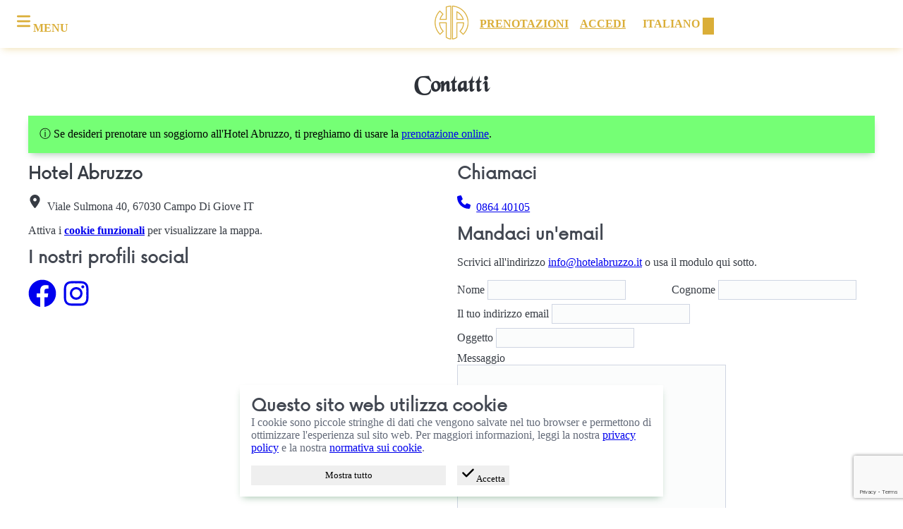

--- FILE ---
content_type: text/html; charset=utf-8
request_url: https://www.hotelabruzzo.it/contatti/
body_size: 6592
content:
<!doctype html><html lang="it" data-theme="light"><head><meta http-equiv="Content-Type" content="text/html; charset=UTF-8"><meta http-equiv="X-UA-Compatible" content="IE=edge"><meta charset="utf-8"><meta name="application-name" content="Hotel Abruzzo"><meta name="viewport" content="width=device-width,initial-scale=1,minimum-scale=1,maximum-scale=5"><meta name="keywords" content="hotel,abruzzo,campo,giove,albergo,turismo,tourism,montagna,mountain,
    natura,nature,benessere,spa,piscina,pool"><meta name="description" content="Immerso tra le montagne del Parco Nazionale della Majella, l’Hotel Abruzzo è il luogo ideale in cui trovare relax, cucina tradizionale e divertimento, circondati da natura incontaminata."><meta name="mobile-web-app-capable" content="yes"><meta name="theme-color" content="#196b31"><meta name="apple-mobile-web-app-capable" content="yes"><meta name="apple-mobile-web-app-status-bar-style" content="#196b31"><meta name="apple-mobile-web-app-title" content="Hotel Abruzzo"><meta property="og:type" content="website"><meta property="og:url" content="https://www.hotelabruzzo.it/contatti/"><meta property="og:locale" content="it"><meta property="og:site_name" content="Hotel Abruzzo"><meta property="og:image" content="/static/img/og.9a279e5e7a2c.webp"><meta property="og:image:secure_url" content="/static/img/og.9a279e5e7a2c.webp"><meta property="og:image:width" content="1200"><meta property="og:image:height" content="630"><meta property="og:image:type" content="image/webp"><meta property="og:title" content="Contatti | Hotel Abruzzo"><meta property="og:description" content=""><meta name="twitter:card" content="summary_large_image"><meta property="twitter:domain" content=""><meta property="twitter:url" content="https://www.hotelabruzzo.it/contatti/"><meta name="twitter:title" content="Contatti | Hotel Abruzzo"><meta name="twitter:description" content=""><meta name="twitter:image" content="/static/img/og.9a279e5e7a2c.webp"><title>Contatti | Hotel Abruzzo</title><link rel="canonical" href="https://www.hotelabruzzo.it/contatti/"><link
                        rel="alternate"
                        hreflang="en"
                        href="https://www.hotelabruzzo.it/contacts/"
                ><link rel="shortcut icon" href="/static/img/favicon.0e199eb85e20.ico"><link rel="apple-touch-icon" href="/static/img/logo_square.194649cdfaff.webp"><style nonce="8uxYJHbOzuog28gcuDEWaA==">html{scroll-behavior:smooth;position:relative;overflow-x:hidden}body{display:flex;flex-direction:column;position:relative;overflow-x:hidden;min-height:100vh}main{display:flex !important;flex-direction:column;flex-grow:1;margin:4rem auto}main>h1{margin:2rem 0;text-align:center}#navigation{position:fixed;width:100%;z-index:5;background-color:#fff;box-shadow:0px 5px 10px -4px rgba(218,174,56,.4);transition:background-color .3s ease-in-out,box-shadow .3s ease-in-out}#navigation.transparent{background-color:rgba(0,0,0,0);box-shadow:none}#navigation.transparent img{opacity:0}#navigation.transparent #navigation-menu a:not([role=button]),#navigation.transparent #navigation-right>li>a:not([role=button]),#navigation.transparent .dropdown summary{color:#fff}#navigation.transparent #navigation-menu a:not([role=button]):hover,#navigation.transparent #navigation-right>li>a:not([role=button]):hover,#navigation.transparent .dropdown summary:hover{color:#fff}#navigation.transparent .icon{fill:#fff}#navigation.transparent .dropdown a,#navigation.transparent .dropdown button{color:#daae38}#navigation img{transition:opacity .3s ease-in-out}#navigation li{position:relative;padding:var(--nav-element-spacing-horizontal)}#navigation li:hover a,#navigation li:hover .dropdown summary{color:rgb(166.5360169492,129.7139830508,30.9639830508)}#navigation li:has(a[role=button]){padding:0}#navigation li a{--underline: rgb(166.5360169492, 129.7139830508, 30.9639830508)}#navigation li .dropdown{margin:0}#navigation li .dropdown a,#navigation li .dropdown button{color:#daae38}#navigation li a:not([role=button]),#navigation li .dropdown summary{height:auto;background:none;border:none;color:#daae38;text-transform:uppercase;font-weight:bold}#navigation a[role=button]{color:#fff;padding:.5rem;margin:auto}#navigation a[role=button]:hover{color:#fff}#navigation-menu,#navigation-user{flex:1;cursor:pointer}#navigation-menu a,#navigation-user a{text-decoration:none}#navigation-menu .icon,#navigation-user .icon{height:100%;fill:#daae38}#navigation-menu{margin-left:1rem}#navigation-user{display:none}
</style><link rel="preload" href="/static/js/app.caffe2eb575b.js" type="text/javascript" as="script"><link rel="preload" href="/static/js/htmx.2e713ba95db2.js" type="text/javascript" as="script"><link rel="preload" href="/static/js/alpine_intersect.e6545f3f0a31.js" type="text/javascript" as="script"><link rel="preload" href="/static/js/alpine.c4f4ac5f85ef.js" type="text/javascript" as="script"><link rel="preload" href="/static/css/app.7db38a9a1ed9.css" as="style" type="text/css"><link rel="stylesheet" href="/static/css/app.7db38a9a1ed9.css" type="text/css"><script nonce="8uxYJHbOzuog28gcuDEWaA==" type="text/javascript" src="/static/js/app.caffe2eb575b.js" defer></script><script nonce="8uxYJHbOzuog28gcuDEWaA==" type="text/javascript" src="/static/js/htmx.2e713ba95db2.js" defer></script><script nonce="8uxYJHbOzuog28gcuDEWaA==" type="text/javascript" src="/static/js/alpine_intersect.e6545f3f0a31.js" defer></script><script nonce="8uxYJHbOzuog28gcuDEWaA==" type="text/javascript" src="/static/js/alpine.c4f4ac5f85ef.js" defer></script><script nonce="8uxYJHbOzuog28gcuDEWaA==" type="application/ld+json">
            {
              "@context": "http://schema.org/",
              "@type": "Hotel",
              "name": "Hotel Abruzzo",
              "url": "https://www.hotelabruzzo.it",
              "brand": {
                "@type": "Brand",
                "name": "Hotel Abruzzo",
                "slogan": "Hotel Abruzzo: nel cuore del Parco Nazionale della Majella"
              },
              "logo": "/static/img/logo_vertical.0994e7fdcfb2.webp",
              "image": {
                "@type": "ImageObject",
                "url": "/static/img/logo_vertical.0994e7fdcfb2.webp"
              },
              "telephone": "+(39) 0864 53853",
              "address": {
                "@type": "PostalAddress",
                "streetAddress": "Viale Sulmona 40",
                "addressLocality": "Campo Di Giove",
                "postalCode": "67030",
                "addressCountry": "IT"
              },
              "geo": {
                "@type": "GeoCoordinates",
                "latitude": 42.01063572119152,
                "longitude": 14.031964099999193
              },
              "petsAllowed": false,
              "availableLanguage": [
                {
                  "@type": "Language",
                  "name": "Italian"
                },
                {
                  "@type": "Language",
                  "name": "English"
                }
              ],
              "paymentAccepted": "Cash, Credit Card, Bank Transfer",
              "currenciesAccepted": "EUR",
              "numberOfRooms": 30,
              "checkinTime": "17:00",
              "checkoutTime": "10:30",
              "sameAs": [
                "https://www.facebook.com/hotelabruzzo/",
                "https://www.instagram.com/hotel__abruzzo/"
              ]
            }
        </script></head><body x-data="body"><nav
        id="navigation"
        x-data="navbar"
        x-bind:class="handleClasses"
        x-on:scroll.window="handleScroll"
        x-on:click.outside="handleClick"
        x-cloak
><ul id="navigation-menu" x-on:click="toggleMenu"><li><a
                    href="#"
                    title="Menu"
                    x-on:click.prevent=""
            ><svg class="icon" xmlns="http://www.w3.org/2000/svg" viewBox="0 0 448 512"><path d="M0 96C0 78.3 14.3 64 32 64H416c17.7 0 32 14.3 32 32s-14.3 32-32 32H32C14.3 128 0 113.7 0 96zM0 256c0-17.7 14.3-32 32-32H416c17.7 0 32 14.3 32 32s-14.3 32-32 32H32c-17.7 0-32-14.3-32-32zM448 416c0 17.7-14.3 32-32 32H32c-17.7 0-32-14.3-32-32s14.3-32 32-32H416c17.7 0 32 14.3 32 32z"/></svg><span> Menu</span></a></li></ul><ul id="navigation-left"><li><a href="/hotel/" title="L&#x27;Hotel">
                    L&#x27;Hotel
                </a></li><li><a href="/location/" title="La Location">
                    La Location
                </a></li><li><a href="/come-raggiungerci/" title="Come raggiungerci">
                    Come raggiungerci
                </a></li><li><a href="/eco-certificato/" title="Eco Certificato">
                    Eco Certificato
                </a></li><li><a href="/contatti/" title="Contatti">
                Contatti
            </a></li></ul><ul id="navigation-brand" class="h-card"><li><a href="/" class="u-url" title="Hotel Abruzzo"><img
                        id="navigation-brand-logo"
                        class="p-name"
                        nonce="8uxYJHbOzuog28gcuDEWaA=="
                        loading="lazy"
                        width="48"
                        height="48"
                        src="/static/img/logo_square_small.aaef483d334c.webp"
                        alt="Hotel Abruzzo"
                ></a></li></ul><ul id="navigation-user" x-on:click="toggleUser"><li><a
                    href="#"
                    title="Utente"
                    x-on:click.prevent=""
            ><svg class="icon" xmlns="http://www.w3.org/2000/svg" viewBox="0 0 448 512"><path d="M224 256A128 128 0 1 0 224 0a128 128 0 1 0 0 256zm-45.7 48C79.8 304 0 383.8 0 482.3C0 498.7 13.3 512 29.7 512H418.3c16.4 0 29.7-13.3 29.7-29.7C448 383.8 368.2 304 269.7 304H178.3z"/></svg></a></li></ul><ul id="navigation-right"><li><a href="/booking/" title="Ordini">
                        Prenotazioni
                    </a></li><li><a href="/utenti/autenticazione/accedi/" title="Accedi">
                    Accedi
                </a></li><li><details class="dropdown"><summary>Italiano</summary><ul dir="rtl"><li><form
                                    method="post"
                                    action="/lingua/"
                            ><input type="hidden" name="csrfmiddlewaretoken" value="plgwMQyypGtgwuG5ti0vY6SDAtpR66uNoZxIWgNhIMdlrGo1y0gw6D18bIHGp5WK"><input type="hidden" name="language" value="it"><button role="link"><b>ITALIANO</b></button></form></li><li><form
                                    method="post"
                                    action="/lingua/"
                            ><input type="hidden" name="csrfmiddlewaretoken" value="plgwMQyypGtgwuG5ti0vY6SDAtpR66uNoZxIWgNhIMdlrGo1y0gw6D18bIHGp5WK"><input type="hidden" name="language" value="en"><button role="link"><b>ENGLISH</b></button></form></li></ul></details></li></ul></nav><main class="container"><h1 class="heading">Contatti</h1><article class="success">
            
            &#9432; Se desideri prenotare un soggiorno all'Hotel Abruzzo, ti preghiamo di usare la <a href="/booking/cerca/" title="Prenota ora">prenotazione online</a>.
        </article><div id="contact" class="grid"><div><h2>Hotel Abruzzo</h2><address class="p-adr h-adr"><svg class="icon" xmlns="http://www.w3.org/2000/svg" viewBox="0 0 384 512"><path d="M168.3 499.2C116.1 435 0 279.4 0 192C0 85.96 85.96 0 192 0C298 0 384 85.96 384 192C384 279.4 267 435 215.7 499.2C203.4 514.5 180.6 514.5 168.3 499.2H168.3zM192 256C227.3 256 256 227.3 256 192C256 156.7 227.3 128 192 128C156.7 128 128 156.7 128 192C128 227.3 156.7 256 192 256z"/></svg><span class="p-street-address">Viale Sulmona 40</span>, 67030 <span class="p-locality">Campo Di Giove</span>&nbsp;<span class="p-country-name">IT</span></address><p>
                    Attiva i <a href="#" x-on:click.prevent="openConsents" title="Consensi cookie"><b>cookie funzionali</b></a> per visualizzare la mappa.
                </p><h3>I nostri profili social</h3><p id="social"><a href="https://www.facebook.com/hotelabruzzo/" title="Facebook"><svg class="icon" xmlns="http://www.w3.org/2000/svg" viewBox="0 0 512 512" fill=""><path d="M504 256C504 119 393 8 256 8S8 119 8 256c0 123.78 90.69 226.38 209.25 245V327.69h-63V256h63v-54.64c0-62.15 37-96.48 93.67-96.48 27.14 0 55.52 4.84 55.52 4.84v61h-31.28c-30.8 0-40.41 19.12-40.41 38.73V256h68.78l-11 71.69h-57.78V501C413.31 482.38 504 379.78 504 256z"/></svg></a><a href="https://www.instagram.com/hotel__abruzzo/" title="Instagram"><svg class="icon" xmlns="http://www.w3.org/2000/svg" viewBox="0 0 448 512" fill=""><path d="M224.1 141c-63.6 0-114.9 51.3-114.9 114.9s51.3 114.9 114.9 114.9S339 319.5 339 255.9 287.7 141 224.1 141zm0 189.6c-41.1 0-74.7-33.5-74.7-74.7s33.5-74.7 74.7-74.7 74.7 33.5 74.7 74.7-33.6 74.7-74.7 74.7zm146.4-194.3c0 14.9-12 26.8-26.8 26.8-14.9 0-26.8-12-26.8-26.8s12-26.8 26.8-26.8 26.8 12 26.8 26.8zm76.1 27.2c-1.7-35.9-9.9-67.7-36.2-93.9-26.2-26.2-58-34.4-93.9-36.2-37-2.1-147.9-2.1-184.9 0-35.8 1.7-67.6 9.9-93.9 36.1s-34.4 58-36.2 93.9c-2.1 37-2.1 147.9 0 184.9 1.7 35.9 9.9 67.7 36.2 93.9s58 34.4 93.9 36.2c37 2.1 147.9 2.1 184.9 0 35.9-1.7 67.7-9.9 93.9-36.2 26.2-26.2 34.4-58 36.2-93.9 2.1-37 2.1-147.8 0-184.8zM398.8 388c-7.8 19.6-22.9 34.7-42.6 42.6-29.5 11.7-99.5 9-132.1 9s-102.7 2.6-132.1-9c-19.6-7.8-34.7-22.9-42.6-42.6-11.7-29.5-9-99.5-9-132.1s-2.6-102.7 9-132.1c7.8-19.6 22.9-34.7 42.6-42.6 29.5-11.7 99.5-9 132.1-9s102.7-2.6 132.1 9c19.6 7.8 34.7 22.9 42.6 42.6 11.7 29.5 9 99.5 9 132.1s2.7 102.7-9 132.1z"/></svg></a></p></div><div><h3>Chiamaci</h3><p><a href="tel:+39086440105" title="Telefono"><svg class="icon" xmlns="http://www.w3.org/2000/svg" viewBox="0 0 512 512"><path d="M164.9 24.6c-7.7-18.6-28-28.5-47.4-23.2l-88 24C12.1 30.2 0 46 0 64C0 311.4 200.6 512 448 512c18 0 33.8-12.1 38.6-29.5l24-88c5.3-19.4-4.6-39.7-23.2-47.4l-96-40c-16.3-6.8-35.2-2.1-46.3 11.6L304.7 368C234.3 334.7 177.3 277.7 144 207.3L193.3 167c13.7-11.2 18.4-30 11.6-46.3l-40-96z"/></svg><span class="u-phone">0864 40105</span></a></p><h3>Mandaci un'email</h3><p>
                Scrivici all'indirizzo <a href="mailto:info@hotelabruzzo.it" title="info@hotelabruzzo.it">info@hotelabruzzo.it</a> o usa il modulo qui sotto.
            </p><form
                    id="email-form"
                    action="/contatti/"
                    method="post"
            ><input type="hidden" name="csrfmiddlewaretoken" value="plgwMQyypGtgwuG5ti0vY6SDAtpR66uNoZxIWgNhIMdlrGo1y0gw6D18bIHGp5WK"><div class="grid"><label for="id_first_name">
                        Nome
                        <input type="text" name="first_name" maxlength="100" required id="id_first_name"></label><label for="id_last_name">
                        Cognome
                        <input type="text" name="last_name" maxlength="100" required id="id_last_name"></label></div><label for="id_email">
                    Il tuo indirizzo email
                    <input type="email" name="email" maxlength="320" required id="id_email"></label><label for="id_subject">
                    Oggetto
                    <input type="text" name="subject" maxlength="100" required id="id_subject"></label><label for="id_message">
                    Messaggio
                    <textarea name="message" cols="40" rows="10" required id="id_message"></textarea></label><label><input type="checkbox" name="terms" required id="id_terms">
                    Accetto i <a href="/termini-e-condizioni/" title="termini e condizioni">termini e condizioni</a></label><label for="id_captcha"><script nonce="8uxYJHbOzuog28gcuDEWaA==" src="https://www.google.com/recaptcha/api.js?render=6LfLXhcqAAAAAO1RfgjoJ3D79glZ9YBnxSstSTEw" defer></script><script nonce="8uxYJHbOzuog28gcuDEWaA==" type="text/javascript" defer>
    const execute = () => {
        grecaptcha.execute('6LfLXhcqAAAAAO1RfgjoJ3D79glZ9YBnxSstSTEw', {action: 'form'})
            .then(function (token) {
                console.log("reCAPTCHA validated for 'data-widget-uuid=\"146c61dad49e490d8225e0e69e28d008\"'. Setting input value...")
                var element = document.querySelector('.g-recaptcha[data-widget-uuid="146c61dad49e490d8225e0e69e28d008"]');
                element.value = token;
            });
    };

    document.addEventListener('DOMContentLoaded', function () {
        grecaptcha.ready(() => {
            execute();
            setInterval(() => {execute();}, 60 * 1000);
        });
    });
</script><input class="g-recaptcha"
    type="hidden"
    name="captcha"
     required_score="None" data-sitekey="6LfLXhcqAAAAAO1RfgjoJ3D79glZ9YBnxSstSTEw" required id="id_captcha" data-widget-uuid="146c61dad49e490d8225e0e69e28d008" data-callback="onSubmit_146c61dad49e490d8225e0e69e28d008" data-size="normal"
></label><button type="submit"><svg class="icon" xmlns="http://www.w3.org/2000/svg" viewBox="0 0 512 512" fill=""><path d="M464 64C490.5 64 512 85.49 512 112C512 127.1 504.9 141.3 492.8 150.4L275.2 313.6C263.8 322.1 248.2 322.1 236.8 313.6L19.2 150.4C7.113 141.3 0 127.1 0 112C0 85.49 21.49 64 48 64H464zM217.6 339.2C240.4 356.3 271.6 356.3 294.4 339.2L512 176V384C512 419.3 483.3 448 448 448H64C28.65 448 0 419.3 0 384V176L217.6 339.2z"/></svg> Invia
                </button></form></div></div></main><noscript><dialog open><article><h3>JavaScript disabilitato</h3><p>
                Sembra che tu abbia disabilitato JavaScript sul tuo browser. JavaScript è necessario per il corretto funzionamento di questo sito, quindi attivalo, per favore.
            </p></article></dialog></noscript><footer data-theme="dark"><div class="container grid"><div><img
                    nonce="8uxYJHbOzuog28gcuDEWaA=="
                    src="/static/img/logo_white_small.9be39fd3eea4.webp"
                    alt="Hotel Abruzzo"
            ><address class="p-adr h-adr"><span class="p-street-address">Viale Sulmona 40</span>, 67030 <span class="p-locality">Campo Di Giove</span>&nbsp;<span class="p-country-name">IT</span></address><p>P. IVA 01516140660</p></div><a
                href="/eco-certificato/"
                title="Eco Certificato"
        ><img
                    nonce="8uxYJHbOzuog28gcuDEWaA=="
                    src="/static/img/eco.5c26b4629d6e.webp"
                    alt="Eco Certificato"
            ></a><div><h3>Info</h3><a href="/hotel/" title="L&#x27;Hotel">
                    L&#x27;Hotel
                </a><br><a href="/location/" title="La Location">
                    La Location
                </a><br><a href="/come-raggiungerci/" title="Come raggiungerci">
                    Come raggiungerci
                </a><br><a href="/eco-certificato/" title="Eco Certificato">
                    Eco Certificato
                </a><br><a href="/contatti/" title="Contatti">
                Contatti
            </a></div><div><h3>Link</h3><a href="/termini-e-condizioni/" title="Termini e Condizioni">
                    Termini e Condizioni
                </a><br><a href="/privacy/" title="Informativa sulla Privacy">
                    Informativa sulla Privacy
                </a><br><a href="/condizioni-utilizzo-sito/" title="Condizioni utilizzo sito">
                    Condizioni utilizzo sito
                </a><br><a href="/amministrazione/" title="Amministrazione">
                Amministrazione
            </a><br><a
                    href="#"
                    title="Consensi cookie"
                    data-target="consents-modal"
                    x-on:click.prevent="openConsents"
            >
                Consensi cookie
            </a></div></div><p id="copyright">
        &copy; 2026 Hotel Abruzzo &bullet; powered by <a href="https://quitesimple.it" title="Quite Simple">Quite Simple</a></p></footer><article id="consents"><hgroup><h3>Questo sito web utilizza cookie</h3><p>
            I cookie sono piccole stringhe di dati che vengono salvate nel tuo browser e permettono di ottimizzare l'esperienza sul sito web. Per maggiori informazioni, leggi la nostra <a href="/privacy/" title="privacy policy">privacy policy</a> e la nostra <a href="/cookies/" title="normativa sui cookie">normativa sui cookie</a>.
        </p></hgroup><div class="grid"><button
                role="button"
                data-target="consents-modal"
                aria-haspopup="true"
                x-on:click.prevent="openConsents"
        >
            Mostra tutto
        </button><form method="post" action="/privacy/consensi/tutti/"><input type="hidden" name="csrfmiddlewaretoken" value="plgwMQyypGtgwuG5ti0vY6SDAtpR66uNoZxIWgNhIMdlrGo1y0gw6D18bIHGp5WK"><button role="button" type="submit"><svg class="icon" xmlns="http://www.w3.org/2000/svg" viewBox="0 0 448 512"><path d="M438.6 105.4c12.5 12.5 12.5 32.8 0 45.3l-256 256c-12.5 12.5-32.8 12.5-45.3 0l-128-128c-12.5-12.5-12.5-32.8 0-45.3s32.8-12.5 45.3 0L160 338.7 393.4 105.4c12.5-12.5 32.8-12.5 45.3 0z"/></svg>&nbsp;Accetta
            </button></form></div></article><dialog
        open
        id="consents-modal"
        x-show="consents"
        x-transition.opacity
        x-cloak
><form
            id="consents-form"
            action="/privacy/consensi/"
            method="post"
    ><article x-on:click.outside="closeConsents"><h3>Consensi cookie</h3><p>
                I cookie sono piccole stringhe di dati che vengono salvate nel tuo browser e permettono di ottimizzare l'esperienza sul sito web. Per maggiori informazioni, leggi la nostra <a href="/privacy/" title="privacy policy">privacy policy</a> e la nostra <a href="/cookies/" title="normativa sui cookie">normativa sui cookie</a>.
            </p><input type="hidden" name="csrfmiddlewaretoken" value="plgwMQyypGtgwuG5ti0vY6SDAtpR66uNoZxIWgNhIMdlrGo1y0gw6D18bIHGp5WK"><label><input type="checkbox" name="technical" disabled="disabled" checked aria-describedby="id_technical_helptext" id="id_technical"> Tecnici (necessari)</label><p>Questi cookie sono necessari per mantenere la tua sessione utente e per garantire un corretto funzionamento del sito web. Non è permesso disabilitare questa categoria di cookie.</p><label><input type="checkbox" name="customization" aria-describedby="id_customization_helptext" id="id_customization"> Personalizzazione</label><p>Questi cookie permettono all&#x27;utente di personalizzare la loro esperienza sul sito impostando specifiche preferenze come, ad esempio, la lingua del sito, il tema cromatico, le dimensioni del testo o altro. Disattivandoli, non potrai impostare tali preferenze.</p><label><input type="checkbox" name="functional" aria-describedby="id_functional_helptext" id="id_functional"> Funzionali</label><p>Questi cookie arrivano da sistemi di terze parti usati per funzionalità integrate quali condivisione sui social media o pagamenti digitali. Disattivandoli, non potrai accedere a queste funzionalità.</p><label><input type="checkbox" name="analytics" aria-describedby="id_analytics_helptext" id="id_analytics"> Analitiche</label><p>Questi cookie arrivano da sistemi di terze parti che raccolgono dati sul tuo utilizzo del sito web a fini statistici. Disabilita questi cookie se non vuoi condividere i tuoi dati di utilizzo del sito con altri sistemi che non siano questo specifico sito.</p><label><input type="checkbox" name="marketing" aria-describedby="id_marketing_helptext" id="id_marketing"> Marketing</label><p>Questi cookie arrivano da sistemi di terze parti che raccolgono dati al fine di offrire pubblicità e campagne di marketing. Disabilita questi cookie se non vuoi che questi sistemi raccolgano i tuoi dati attraverso questo sito.</p><footer class="grid"><a
                        href="#"
                        x-on:click.prevent="closeConsents"
                        role="button"
                        title="Annulla"
                        aria-label="close"
                >
                    Annulla
                </a><a
                        href="#"
                        x-on:click.prevent="rejectConsents"
                        role="button"
                        title="Rifiuta tutti"
                        aria-label="reject"
                >
                    Rifiuta tutti
                </a><button role="button" type="submit">
                    Salva
                </button></footer></article></form></dialog><dialog
        open
        id="confirm-modal"
        x-show="confirm"
        x-transition.opacity
        x-cloak
><article x-on:click.outside="closeConfirm"><p x-text="message"></p><footer><button class="secondary" x-on:click="closeConfirm">
                Annulla
            </button><button x-on:click="submitConfirm"><svg class="icon" xmlns="http://www.w3.org/2000/svg" viewBox="0 0 448 512"><path d="M438.6 105.4c12.5 12.5 12.5 32.8 0 45.3l-256 256c-12.5 12.5-32.8 12.5-45.3 0l-128-128c-12.5-12.5-12.5-32.8 0-45.3s32.8-12.5 45.3 0L160 338.7 393.4 105.4c12.5-12.5 32.8-12.5 45.3 0z"/></svg> Conferma
            </button></footer></article></dialog></body></html>

--- FILE ---
content_type: text/html; charset=utf-8
request_url: https://www.google.com/recaptcha/api2/anchor?ar=1&k=6LfLXhcqAAAAAO1RfgjoJ3D79glZ9YBnxSstSTEw&co=aHR0cHM6Ly93d3cuaG90ZWxhYnJ1enpvLml0OjQ0Mw..&hl=en&v=PoyoqOPhxBO7pBk68S4YbpHZ&size=invisible&anchor-ms=20000&execute-ms=30000&cb=6qyd7sqvtz5b
body_size: 48856
content:
<!DOCTYPE HTML><html dir="ltr" lang="en"><head><meta http-equiv="Content-Type" content="text/html; charset=UTF-8">
<meta http-equiv="X-UA-Compatible" content="IE=edge">
<title>reCAPTCHA</title>
<style type="text/css">
/* cyrillic-ext */
@font-face {
  font-family: 'Roboto';
  font-style: normal;
  font-weight: 400;
  font-stretch: 100%;
  src: url(//fonts.gstatic.com/s/roboto/v48/KFO7CnqEu92Fr1ME7kSn66aGLdTylUAMa3GUBHMdazTgWw.woff2) format('woff2');
  unicode-range: U+0460-052F, U+1C80-1C8A, U+20B4, U+2DE0-2DFF, U+A640-A69F, U+FE2E-FE2F;
}
/* cyrillic */
@font-face {
  font-family: 'Roboto';
  font-style: normal;
  font-weight: 400;
  font-stretch: 100%;
  src: url(//fonts.gstatic.com/s/roboto/v48/KFO7CnqEu92Fr1ME7kSn66aGLdTylUAMa3iUBHMdazTgWw.woff2) format('woff2');
  unicode-range: U+0301, U+0400-045F, U+0490-0491, U+04B0-04B1, U+2116;
}
/* greek-ext */
@font-face {
  font-family: 'Roboto';
  font-style: normal;
  font-weight: 400;
  font-stretch: 100%;
  src: url(//fonts.gstatic.com/s/roboto/v48/KFO7CnqEu92Fr1ME7kSn66aGLdTylUAMa3CUBHMdazTgWw.woff2) format('woff2');
  unicode-range: U+1F00-1FFF;
}
/* greek */
@font-face {
  font-family: 'Roboto';
  font-style: normal;
  font-weight: 400;
  font-stretch: 100%;
  src: url(//fonts.gstatic.com/s/roboto/v48/KFO7CnqEu92Fr1ME7kSn66aGLdTylUAMa3-UBHMdazTgWw.woff2) format('woff2');
  unicode-range: U+0370-0377, U+037A-037F, U+0384-038A, U+038C, U+038E-03A1, U+03A3-03FF;
}
/* math */
@font-face {
  font-family: 'Roboto';
  font-style: normal;
  font-weight: 400;
  font-stretch: 100%;
  src: url(//fonts.gstatic.com/s/roboto/v48/KFO7CnqEu92Fr1ME7kSn66aGLdTylUAMawCUBHMdazTgWw.woff2) format('woff2');
  unicode-range: U+0302-0303, U+0305, U+0307-0308, U+0310, U+0312, U+0315, U+031A, U+0326-0327, U+032C, U+032F-0330, U+0332-0333, U+0338, U+033A, U+0346, U+034D, U+0391-03A1, U+03A3-03A9, U+03B1-03C9, U+03D1, U+03D5-03D6, U+03F0-03F1, U+03F4-03F5, U+2016-2017, U+2034-2038, U+203C, U+2040, U+2043, U+2047, U+2050, U+2057, U+205F, U+2070-2071, U+2074-208E, U+2090-209C, U+20D0-20DC, U+20E1, U+20E5-20EF, U+2100-2112, U+2114-2115, U+2117-2121, U+2123-214F, U+2190, U+2192, U+2194-21AE, U+21B0-21E5, U+21F1-21F2, U+21F4-2211, U+2213-2214, U+2216-22FF, U+2308-230B, U+2310, U+2319, U+231C-2321, U+2336-237A, U+237C, U+2395, U+239B-23B7, U+23D0, U+23DC-23E1, U+2474-2475, U+25AF, U+25B3, U+25B7, U+25BD, U+25C1, U+25CA, U+25CC, U+25FB, U+266D-266F, U+27C0-27FF, U+2900-2AFF, U+2B0E-2B11, U+2B30-2B4C, U+2BFE, U+3030, U+FF5B, U+FF5D, U+1D400-1D7FF, U+1EE00-1EEFF;
}
/* symbols */
@font-face {
  font-family: 'Roboto';
  font-style: normal;
  font-weight: 400;
  font-stretch: 100%;
  src: url(//fonts.gstatic.com/s/roboto/v48/KFO7CnqEu92Fr1ME7kSn66aGLdTylUAMaxKUBHMdazTgWw.woff2) format('woff2');
  unicode-range: U+0001-000C, U+000E-001F, U+007F-009F, U+20DD-20E0, U+20E2-20E4, U+2150-218F, U+2190, U+2192, U+2194-2199, U+21AF, U+21E6-21F0, U+21F3, U+2218-2219, U+2299, U+22C4-22C6, U+2300-243F, U+2440-244A, U+2460-24FF, U+25A0-27BF, U+2800-28FF, U+2921-2922, U+2981, U+29BF, U+29EB, U+2B00-2BFF, U+4DC0-4DFF, U+FFF9-FFFB, U+10140-1018E, U+10190-1019C, U+101A0, U+101D0-101FD, U+102E0-102FB, U+10E60-10E7E, U+1D2C0-1D2D3, U+1D2E0-1D37F, U+1F000-1F0FF, U+1F100-1F1AD, U+1F1E6-1F1FF, U+1F30D-1F30F, U+1F315, U+1F31C, U+1F31E, U+1F320-1F32C, U+1F336, U+1F378, U+1F37D, U+1F382, U+1F393-1F39F, U+1F3A7-1F3A8, U+1F3AC-1F3AF, U+1F3C2, U+1F3C4-1F3C6, U+1F3CA-1F3CE, U+1F3D4-1F3E0, U+1F3ED, U+1F3F1-1F3F3, U+1F3F5-1F3F7, U+1F408, U+1F415, U+1F41F, U+1F426, U+1F43F, U+1F441-1F442, U+1F444, U+1F446-1F449, U+1F44C-1F44E, U+1F453, U+1F46A, U+1F47D, U+1F4A3, U+1F4B0, U+1F4B3, U+1F4B9, U+1F4BB, U+1F4BF, U+1F4C8-1F4CB, U+1F4D6, U+1F4DA, U+1F4DF, U+1F4E3-1F4E6, U+1F4EA-1F4ED, U+1F4F7, U+1F4F9-1F4FB, U+1F4FD-1F4FE, U+1F503, U+1F507-1F50B, U+1F50D, U+1F512-1F513, U+1F53E-1F54A, U+1F54F-1F5FA, U+1F610, U+1F650-1F67F, U+1F687, U+1F68D, U+1F691, U+1F694, U+1F698, U+1F6AD, U+1F6B2, U+1F6B9-1F6BA, U+1F6BC, U+1F6C6-1F6CF, U+1F6D3-1F6D7, U+1F6E0-1F6EA, U+1F6F0-1F6F3, U+1F6F7-1F6FC, U+1F700-1F7FF, U+1F800-1F80B, U+1F810-1F847, U+1F850-1F859, U+1F860-1F887, U+1F890-1F8AD, U+1F8B0-1F8BB, U+1F8C0-1F8C1, U+1F900-1F90B, U+1F93B, U+1F946, U+1F984, U+1F996, U+1F9E9, U+1FA00-1FA6F, U+1FA70-1FA7C, U+1FA80-1FA89, U+1FA8F-1FAC6, U+1FACE-1FADC, U+1FADF-1FAE9, U+1FAF0-1FAF8, U+1FB00-1FBFF;
}
/* vietnamese */
@font-face {
  font-family: 'Roboto';
  font-style: normal;
  font-weight: 400;
  font-stretch: 100%;
  src: url(//fonts.gstatic.com/s/roboto/v48/KFO7CnqEu92Fr1ME7kSn66aGLdTylUAMa3OUBHMdazTgWw.woff2) format('woff2');
  unicode-range: U+0102-0103, U+0110-0111, U+0128-0129, U+0168-0169, U+01A0-01A1, U+01AF-01B0, U+0300-0301, U+0303-0304, U+0308-0309, U+0323, U+0329, U+1EA0-1EF9, U+20AB;
}
/* latin-ext */
@font-face {
  font-family: 'Roboto';
  font-style: normal;
  font-weight: 400;
  font-stretch: 100%;
  src: url(//fonts.gstatic.com/s/roboto/v48/KFO7CnqEu92Fr1ME7kSn66aGLdTylUAMa3KUBHMdazTgWw.woff2) format('woff2');
  unicode-range: U+0100-02BA, U+02BD-02C5, U+02C7-02CC, U+02CE-02D7, U+02DD-02FF, U+0304, U+0308, U+0329, U+1D00-1DBF, U+1E00-1E9F, U+1EF2-1EFF, U+2020, U+20A0-20AB, U+20AD-20C0, U+2113, U+2C60-2C7F, U+A720-A7FF;
}
/* latin */
@font-face {
  font-family: 'Roboto';
  font-style: normal;
  font-weight: 400;
  font-stretch: 100%;
  src: url(//fonts.gstatic.com/s/roboto/v48/KFO7CnqEu92Fr1ME7kSn66aGLdTylUAMa3yUBHMdazQ.woff2) format('woff2');
  unicode-range: U+0000-00FF, U+0131, U+0152-0153, U+02BB-02BC, U+02C6, U+02DA, U+02DC, U+0304, U+0308, U+0329, U+2000-206F, U+20AC, U+2122, U+2191, U+2193, U+2212, U+2215, U+FEFF, U+FFFD;
}
/* cyrillic-ext */
@font-face {
  font-family: 'Roboto';
  font-style: normal;
  font-weight: 500;
  font-stretch: 100%;
  src: url(//fonts.gstatic.com/s/roboto/v48/KFO7CnqEu92Fr1ME7kSn66aGLdTylUAMa3GUBHMdazTgWw.woff2) format('woff2');
  unicode-range: U+0460-052F, U+1C80-1C8A, U+20B4, U+2DE0-2DFF, U+A640-A69F, U+FE2E-FE2F;
}
/* cyrillic */
@font-face {
  font-family: 'Roboto';
  font-style: normal;
  font-weight: 500;
  font-stretch: 100%;
  src: url(//fonts.gstatic.com/s/roboto/v48/KFO7CnqEu92Fr1ME7kSn66aGLdTylUAMa3iUBHMdazTgWw.woff2) format('woff2');
  unicode-range: U+0301, U+0400-045F, U+0490-0491, U+04B0-04B1, U+2116;
}
/* greek-ext */
@font-face {
  font-family: 'Roboto';
  font-style: normal;
  font-weight: 500;
  font-stretch: 100%;
  src: url(//fonts.gstatic.com/s/roboto/v48/KFO7CnqEu92Fr1ME7kSn66aGLdTylUAMa3CUBHMdazTgWw.woff2) format('woff2');
  unicode-range: U+1F00-1FFF;
}
/* greek */
@font-face {
  font-family: 'Roboto';
  font-style: normal;
  font-weight: 500;
  font-stretch: 100%;
  src: url(//fonts.gstatic.com/s/roboto/v48/KFO7CnqEu92Fr1ME7kSn66aGLdTylUAMa3-UBHMdazTgWw.woff2) format('woff2');
  unicode-range: U+0370-0377, U+037A-037F, U+0384-038A, U+038C, U+038E-03A1, U+03A3-03FF;
}
/* math */
@font-face {
  font-family: 'Roboto';
  font-style: normal;
  font-weight: 500;
  font-stretch: 100%;
  src: url(//fonts.gstatic.com/s/roboto/v48/KFO7CnqEu92Fr1ME7kSn66aGLdTylUAMawCUBHMdazTgWw.woff2) format('woff2');
  unicode-range: U+0302-0303, U+0305, U+0307-0308, U+0310, U+0312, U+0315, U+031A, U+0326-0327, U+032C, U+032F-0330, U+0332-0333, U+0338, U+033A, U+0346, U+034D, U+0391-03A1, U+03A3-03A9, U+03B1-03C9, U+03D1, U+03D5-03D6, U+03F0-03F1, U+03F4-03F5, U+2016-2017, U+2034-2038, U+203C, U+2040, U+2043, U+2047, U+2050, U+2057, U+205F, U+2070-2071, U+2074-208E, U+2090-209C, U+20D0-20DC, U+20E1, U+20E5-20EF, U+2100-2112, U+2114-2115, U+2117-2121, U+2123-214F, U+2190, U+2192, U+2194-21AE, U+21B0-21E5, U+21F1-21F2, U+21F4-2211, U+2213-2214, U+2216-22FF, U+2308-230B, U+2310, U+2319, U+231C-2321, U+2336-237A, U+237C, U+2395, U+239B-23B7, U+23D0, U+23DC-23E1, U+2474-2475, U+25AF, U+25B3, U+25B7, U+25BD, U+25C1, U+25CA, U+25CC, U+25FB, U+266D-266F, U+27C0-27FF, U+2900-2AFF, U+2B0E-2B11, U+2B30-2B4C, U+2BFE, U+3030, U+FF5B, U+FF5D, U+1D400-1D7FF, U+1EE00-1EEFF;
}
/* symbols */
@font-face {
  font-family: 'Roboto';
  font-style: normal;
  font-weight: 500;
  font-stretch: 100%;
  src: url(//fonts.gstatic.com/s/roboto/v48/KFO7CnqEu92Fr1ME7kSn66aGLdTylUAMaxKUBHMdazTgWw.woff2) format('woff2');
  unicode-range: U+0001-000C, U+000E-001F, U+007F-009F, U+20DD-20E0, U+20E2-20E4, U+2150-218F, U+2190, U+2192, U+2194-2199, U+21AF, U+21E6-21F0, U+21F3, U+2218-2219, U+2299, U+22C4-22C6, U+2300-243F, U+2440-244A, U+2460-24FF, U+25A0-27BF, U+2800-28FF, U+2921-2922, U+2981, U+29BF, U+29EB, U+2B00-2BFF, U+4DC0-4DFF, U+FFF9-FFFB, U+10140-1018E, U+10190-1019C, U+101A0, U+101D0-101FD, U+102E0-102FB, U+10E60-10E7E, U+1D2C0-1D2D3, U+1D2E0-1D37F, U+1F000-1F0FF, U+1F100-1F1AD, U+1F1E6-1F1FF, U+1F30D-1F30F, U+1F315, U+1F31C, U+1F31E, U+1F320-1F32C, U+1F336, U+1F378, U+1F37D, U+1F382, U+1F393-1F39F, U+1F3A7-1F3A8, U+1F3AC-1F3AF, U+1F3C2, U+1F3C4-1F3C6, U+1F3CA-1F3CE, U+1F3D4-1F3E0, U+1F3ED, U+1F3F1-1F3F3, U+1F3F5-1F3F7, U+1F408, U+1F415, U+1F41F, U+1F426, U+1F43F, U+1F441-1F442, U+1F444, U+1F446-1F449, U+1F44C-1F44E, U+1F453, U+1F46A, U+1F47D, U+1F4A3, U+1F4B0, U+1F4B3, U+1F4B9, U+1F4BB, U+1F4BF, U+1F4C8-1F4CB, U+1F4D6, U+1F4DA, U+1F4DF, U+1F4E3-1F4E6, U+1F4EA-1F4ED, U+1F4F7, U+1F4F9-1F4FB, U+1F4FD-1F4FE, U+1F503, U+1F507-1F50B, U+1F50D, U+1F512-1F513, U+1F53E-1F54A, U+1F54F-1F5FA, U+1F610, U+1F650-1F67F, U+1F687, U+1F68D, U+1F691, U+1F694, U+1F698, U+1F6AD, U+1F6B2, U+1F6B9-1F6BA, U+1F6BC, U+1F6C6-1F6CF, U+1F6D3-1F6D7, U+1F6E0-1F6EA, U+1F6F0-1F6F3, U+1F6F7-1F6FC, U+1F700-1F7FF, U+1F800-1F80B, U+1F810-1F847, U+1F850-1F859, U+1F860-1F887, U+1F890-1F8AD, U+1F8B0-1F8BB, U+1F8C0-1F8C1, U+1F900-1F90B, U+1F93B, U+1F946, U+1F984, U+1F996, U+1F9E9, U+1FA00-1FA6F, U+1FA70-1FA7C, U+1FA80-1FA89, U+1FA8F-1FAC6, U+1FACE-1FADC, U+1FADF-1FAE9, U+1FAF0-1FAF8, U+1FB00-1FBFF;
}
/* vietnamese */
@font-face {
  font-family: 'Roboto';
  font-style: normal;
  font-weight: 500;
  font-stretch: 100%;
  src: url(//fonts.gstatic.com/s/roboto/v48/KFO7CnqEu92Fr1ME7kSn66aGLdTylUAMa3OUBHMdazTgWw.woff2) format('woff2');
  unicode-range: U+0102-0103, U+0110-0111, U+0128-0129, U+0168-0169, U+01A0-01A1, U+01AF-01B0, U+0300-0301, U+0303-0304, U+0308-0309, U+0323, U+0329, U+1EA0-1EF9, U+20AB;
}
/* latin-ext */
@font-face {
  font-family: 'Roboto';
  font-style: normal;
  font-weight: 500;
  font-stretch: 100%;
  src: url(//fonts.gstatic.com/s/roboto/v48/KFO7CnqEu92Fr1ME7kSn66aGLdTylUAMa3KUBHMdazTgWw.woff2) format('woff2');
  unicode-range: U+0100-02BA, U+02BD-02C5, U+02C7-02CC, U+02CE-02D7, U+02DD-02FF, U+0304, U+0308, U+0329, U+1D00-1DBF, U+1E00-1E9F, U+1EF2-1EFF, U+2020, U+20A0-20AB, U+20AD-20C0, U+2113, U+2C60-2C7F, U+A720-A7FF;
}
/* latin */
@font-face {
  font-family: 'Roboto';
  font-style: normal;
  font-weight: 500;
  font-stretch: 100%;
  src: url(//fonts.gstatic.com/s/roboto/v48/KFO7CnqEu92Fr1ME7kSn66aGLdTylUAMa3yUBHMdazQ.woff2) format('woff2');
  unicode-range: U+0000-00FF, U+0131, U+0152-0153, U+02BB-02BC, U+02C6, U+02DA, U+02DC, U+0304, U+0308, U+0329, U+2000-206F, U+20AC, U+2122, U+2191, U+2193, U+2212, U+2215, U+FEFF, U+FFFD;
}
/* cyrillic-ext */
@font-face {
  font-family: 'Roboto';
  font-style: normal;
  font-weight: 900;
  font-stretch: 100%;
  src: url(//fonts.gstatic.com/s/roboto/v48/KFO7CnqEu92Fr1ME7kSn66aGLdTylUAMa3GUBHMdazTgWw.woff2) format('woff2');
  unicode-range: U+0460-052F, U+1C80-1C8A, U+20B4, U+2DE0-2DFF, U+A640-A69F, U+FE2E-FE2F;
}
/* cyrillic */
@font-face {
  font-family: 'Roboto';
  font-style: normal;
  font-weight: 900;
  font-stretch: 100%;
  src: url(//fonts.gstatic.com/s/roboto/v48/KFO7CnqEu92Fr1ME7kSn66aGLdTylUAMa3iUBHMdazTgWw.woff2) format('woff2');
  unicode-range: U+0301, U+0400-045F, U+0490-0491, U+04B0-04B1, U+2116;
}
/* greek-ext */
@font-face {
  font-family: 'Roboto';
  font-style: normal;
  font-weight: 900;
  font-stretch: 100%;
  src: url(//fonts.gstatic.com/s/roboto/v48/KFO7CnqEu92Fr1ME7kSn66aGLdTylUAMa3CUBHMdazTgWw.woff2) format('woff2');
  unicode-range: U+1F00-1FFF;
}
/* greek */
@font-face {
  font-family: 'Roboto';
  font-style: normal;
  font-weight: 900;
  font-stretch: 100%;
  src: url(//fonts.gstatic.com/s/roboto/v48/KFO7CnqEu92Fr1ME7kSn66aGLdTylUAMa3-UBHMdazTgWw.woff2) format('woff2');
  unicode-range: U+0370-0377, U+037A-037F, U+0384-038A, U+038C, U+038E-03A1, U+03A3-03FF;
}
/* math */
@font-face {
  font-family: 'Roboto';
  font-style: normal;
  font-weight: 900;
  font-stretch: 100%;
  src: url(//fonts.gstatic.com/s/roboto/v48/KFO7CnqEu92Fr1ME7kSn66aGLdTylUAMawCUBHMdazTgWw.woff2) format('woff2');
  unicode-range: U+0302-0303, U+0305, U+0307-0308, U+0310, U+0312, U+0315, U+031A, U+0326-0327, U+032C, U+032F-0330, U+0332-0333, U+0338, U+033A, U+0346, U+034D, U+0391-03A1, U+03A3-03A9, U+03B1-03C9, U+03D1, U+03D5-03D6, U+03F0-03F1, U+03F4-03F5, U+2016-2017, U+2034-2038, U+203C, U+2040, U+2043, U+2047, U+2050, U+2057, U+205F, U+2070-2071, U+2074-208E, U+2090-209C, U+20D0-20DC, U+20E1, U+20E5-20EF, U+2100-2112, U+2114-2115, U+2117-2121, U+2123-214F, U+2190, U+2192, U+2194-21AE, U+21B0-21E5, U+21F1-21F2, U+21F4-2211, U+2213-2214, U+2216-22FF, U+2308-230B, U+2310, U+2319, U+231C-2321, U+2336-237A, U+237C, U+2395, U+239B-23B7, U+23D0, U+23DC-23E1, U+2474-2475, U+25AF, U+25B3, U+25B7, U+25BD, U+25C1, U+25CA, U+25CC, U+25FB, U+266D-266F, U+27C0-27FF, U+2900-2AFF, U+2B0E-2B11, U+2B30-2B4C, U+2BFE, U+3030, U+FF5B, U+FF5D, U+1D400-1D7FF, U+1EE00-1EEFF;
}
/* symbols */
@font-face {
  font-family: 'Roboto';
  font-style: normal;
  font-weight: 900;
  font-stretch: 100%;
  src: url(//fonts.gstatic.com/s/roboto/v48/KFO7CnqEu92Fr1ME7kSn66aGLdTylUAMaxKUBHMdazTgWw.woff2) format('woff2');
  unicode-range: U+0001-000C, U+000E-001F, U+007F-009F, U+20DD-20E0, U+20E2-20E4, U+2150-218F, U+2190, U+2192, U+2194-2199, U+21AF, U+21E6-21F0, U+21F3, U+2218-2219, U+2299, U+22C4-22C6, U+2300-243F, U+2440-244A, U+2460-24FF, U+25A0-27BF, U+2800-28FF, U+2921-2922, U+2981, U+29BF, U+29EB, U+2B00-2BFF, U+4DC0-4DFF, U+FFF9-FFFB, U+10140-1018E, U+10190-1019C, U+101A0, U+101D0-101FD, U+102E0-102FB, U+10E60-10E7E, U+1D2C0-1D2D3, U+1D2E0-1D37F, U+1F000-1F0FF, U+1F100-1F1AD, U+1F1E6-1F1FF, U+1F30D-1F30F, U+1F315, U+1F31C, U+1F31E, U+1F320-1F32C, U+1F336, U+1F378, U+1F37D, U+1F382, U+1F393-1F39F, U+1F3A7-1F3A8, U+1F3AC-1F3AF, U+1F3C2, U+1F3C4-1F3C6, U+1F3CA-1F3CE, U+1F3D4-1F3E0, U+1F3ED, U+1F3F1-1F3F3, U+1F3F5-1F3F7, U+1F408, U+1F415, U+1F41F, U+1F426, U+1F43F, U+1F441-1F442, U+1F444, U+1F446-1F449, U+1F44C-1F44E, U+1F453, U+1F46A, U+1F47D, U+1F4A3, U+1F4B0, U+1F4B3, U+1F4B9, U+1F4BB, U+1F4BF, U+1F4C8-1F4CB, U+1F4D6, U+1F4DA, U+1F4DF, U+1F4E3-1F4E6, U+1F4EA-1F4ED, U+1F4F7, U+1F4F9-1F4FB, U+1F4FD-1F4FE, U+1F503, U+1F507-1F50B, U+1F50D, U+1F512-1F513, U+1F53E-1F54A, U+1F54F-1F5FA, U+1F610, U+1F650-1F67F, U+1F687, U+1F68D, U+1F691, U+1F694, U+1F698, U+1F6AD, U+1F6B2, U+1F6B9-1F6BA, U+1F6BC, U+1F6C6-1F6CF, U+1F6D3-1F6D7, U+1F6E0-1F6EA, U+1F6F0-1F6F3, U+1F6F7-1F6FC, U+1F700-1F7FF, U+1F800-1F80B, U+1F810-1F847, U+1F850-1F859, U+1F860-1F887, U+1F890-1F8AD, U+1F8B0-1F8BB, U+1F8C0-1F8C1, U+1F900-1F90B, U+1F93B, U+1F946, U+1F984, U+1F996, U+1F9E9, U+1FA00-1FA6F, U+1FA70-1FA7C, U+1FA80-1FA89, U+1FA8F-1FAC6, U+1FACE-1FADC, U+1FADF-1FAE9, U+1FAF0-1FAF8, U+1FB00-1FBFF;
}
/* vietnamese */
@font-face {
  font-family: 'Roboto';
  font-style: normal;
  font-weight: 900;
  font-stretch: 100%;
  src: url(//fonts.gstatic.com/s/roboto/v48/KFO7CnqEu92Fr1ME7kSn66aGLdTylUAMa3OUBHMdazTgWw.woff2) format('woff2');
  unicode-range: U+0102-0103, U+0110-0111, U+0128-0129, U+0168-0169, U+01A0-01A1, U+01AF-01B0, U+0300-0301, U+0303-0304, U+0308-0309, U+0323, U+0329, U+1EA0-1EF9, U+20AB;
}
/* latin-ext */
@font-face {
  font-family: 'Roboto';
  font-style: normal;
  font-weight: 900;
  font-stretch: 100%;
  src: url(//fonts.gstatic.com/s/roboto/v48/KFO7CnqEu92Fr1ME7kSn66aGLdTylUAMa3KUBHMdazTgWw.woff2) format('woff2');
  unicode-range: U+0100-02BA, U+02BD-02C5, U+02C7-02CC, U+02CE-02D7, U+02DD-02FF, U+0304, U+0308, U+0329, U+1D00-1DBF, U+1E00-1E9F, U+1EF2-1EFF, U+2020, U+20A0-20AB, U+20AD-20C0, U+2113, U+2C60-2C7F, U+A720-A7FF;
}
/* latin */
@font-face {
  font-family: 'Roboto';
  font-style: normal;
  font-weight: 900;
  font-stretch: 100%;
  src: url(//fonts.gstatic.com/s/roboto/v48/KFO7CnqEu92Fr1ME7kSn66aGLdTylUAMa3yUBHMdazQ.woff2) format('woff2');
  unicode-range: U+0000-00FF, U+0131, U+0152-0153, U+02BB-02BC, U+02C6, U+02DA, U+02DC, U+0304, U+0308, U+0329, U+2000-206F, U+20AC, U+2122, U+2191, U+2193, U+2212, U+2215, U+FEFF, U+FFFD;
}

</style>
<link rel="stylesheet" type="text/css" href="https://www.gstatic.com/recaptcha/releases/PoyoqOPhxBO7pBk68S4YbpHZ/styles__ltr.css">
<script nonce="s4bhRTz2tLsJNc0RgBYsUw" type="text/javascript">window['__recaptcha_api'] = 'https://www.google.com/recaptcha/api2/';</script>
<script type="text/javascript" src="https://www.gstatic.com/recaptcha/releases/PoyoqOPhxBO7pBk68S4YbpHZ/recaptcha__en.js" nonce="s4bhRTz2tLsJNc0RgBYsUw">
      
    </script></head>
<body><div id="rc-anchor-alert" class="rc-anchor-alert"></div>
<input type="hidden" id="recaptcha-token" value="[base64]">
<script type="text/javascript" nonce="s4bhRTz2tLsJNc0RgBYsUw">
      recaptcha.anchor.Main.init("[\x22ainput\x22,[\x22bgdata\x22,\x22\x22,\[base64]/[base64]/[base64]/[base64]/cjw8ejpyPj4+eil9Y2F0Y2gobCl7dGhyb3cgbDt9fSxIPWZ1bmN0aW9uKHcsdCx6KXtpZih3PT0xOTR8fHc9PTIwOCl0LnZbd10/dC52W3ddLmNvbmNhdCh6KTp0LnZbd109b2Yoeix0KTtlbHNle2lmKHQuYkImJnchPTMxNylyZXR1cm47dz09NjZ8fHc9PTEyMnx8dz09NDcwfHx3PT00NHx8dz09NDE2fHx3PT0zOTd8fHc9PTQyMXx8dz09Njh8fHc9PTcwfHx3PT0xODQ/[base64]/[base64]/[base64]/bmV3IGRbVl0oSlswXSk6cD09Mj9uZXcgZFtWXShKWzBdLEpbMV0pOnA9PTM/bmV3IGRbVl0oSlswXSxKWzFdLEpbMl0pOnA9PTQ/[base64]/[base64]/[base64]/[base64]\x22,\[base64]\\u003d\x22,\x22w4HDlcOQw4tQHBfCqXzDhyNtwo0JSm7CnUbCo8K1w4FEGFYfw43CrcKnw43CrsKeHgUsw5oFwotlHzFnT8KYWCbDo8O1w7/CmsKSwoLDgsOhwp7CpTvCqMO8CiLCqCIJFkRtwr/DhcOpMsKYCMKQL3/[base64]/DrHtWw5HDucKLQ8OGw53DrcKrwqLDvsKtwpLDtcK4w4PDscOYHVNAa0Z+wqDCjhpUTMKdMMODFsKDwpEvwpzDvSxOwoUSwo1jwqpwaVMBw4gCb2YvFMKjD8OkMmEXw7/[base64]/DpE3Cu3rCoMOkSzdYWS8Tw5DDv11qC8KDwoBUwoEjwo/DnmbDh8OsI8K1R8KVK8O6wqE9woghXnsWA1RlwpEnw64Bw7MfagHDgcKTS8O5w5hUwqHCicK1w4rCjnxEwprCg8KjKMKOwp/CvcK/B3XCi1DDvMKwwqHDvsKyWcOLESzCn8K9wo7DpzjChcO/AyrCoMKbSW0mw6ENw4PDl2DDjHjDjsK8w54eGVLDkmvDrcKtQsOOS8OlbcONfCDDiEZywpJhccOcFDp7YgRKworCgsKWKkHDn8Ouw4LDqMOUVWERRTrDgcO8WMORUBsaCmNAwofCiBJOw7TDqsOgBRY4w63CtcKzwqxUw5EZw4fCoW53w6IlBipGw5HDu8KZwoXCjE/DhR94WsKlKMOQwo7DtsOjw7MtAXVdZB8deMOpV8KCCsOSFFTCrMKYecK2DMKkwobDkyPCiB4/WUMgw57DlcOjCwDChsKyME7CkcKXUwnDuyLDgX/DkBDCosKqw7gww7rCnVVnbm/Ds8OCYsKvwpZ0ak/[base64]/HllQQwnCtMKNMsOZwpdVEhYAK8OXwop6KMOQPcO0PsKdwqzDpMKqwp0sTsOiKQjClSLDpk3CpErCs0oZw54HGGhEa8KSwpLDn0/CiQchw7HChn/DoMOiWcKRwodmwoLDo8OAwpNXwrvCosKFw6Row6Bew5nDvcO2w7nCsQTCgizCi8OwWDvCksKAWsOywrDDrH7DgcKqw6d/SMKKw4E5FsOJXsKFwpMqBsOTw6XDt8OpBy7CvnrCogQIwo5TTApvdj/DmUvDoMOuQTsUw4Q/wpNxwqnCv8KJw45AJMK+w617wpg2wqzCszPDqXHDtsKYw4bDrV3CqsODwo3DoQ/Ch8OwRMOjaF3CuR7DlEnCtMO1K0cYwrDDt8Oow4hjcxIEwq/DvX7DgsKpXDrCtsOywrTCo8OLw67CnsK0wpYdwonCp1nCvg7CulLDlcKTNxjDosO7GcO8ZMO+F0tNw7/[base64]/w63Dhg/[base64]/M2I0A8OFw57DnxLCvE1AcTzDjMOSUsOkw6jDj8KSw6LCjsKXw6jCvCphwq1zLcKOUMO7w7fCiEQbwokeYMKBAcO/w7vDisO+woJbFMKpwoE5MsKISCViw5HCs8OpwofDvB4ZYnFSYcKDwq7Dn2lyw5MXd8Oowo1TbsKEw5/[base64]/[base64]/Dv8Kle3PDiicJScKHZiHDgcKxwojDmm46ScKcRMOtwqMfw7TCjMOSbWYmwpnChcOpwrcPeT3Cj8KIw59Lwo/CqsOGI8OCdQNNwrrCmcOIw7Q6wr7CnVXDlzwxccKmwoYUMEk6FsKhcMOwwq/CicKPw43DhMOuw6hEwoHDtsKlPMO5U8OnYEbDs8O3wo9pwpM0wroQaCjCu23CiidHBMOYGlTDh8KaCsODTmvCgMOMHMO+ekHDoMO7SyHDshfDkMODEMKuCjrDm8KYf1wQaC50bMOJIw9Nw7tOecO/w7ljw7DDjXs1wpXCocKAw4LDiMKADsOEUAAkeDYTbi3DhMOdIkt6J8KXXQPCpsKyw4bDiGVOw7nCrcOCGyk6wq5EAMOMeMKCZQ7CmcKHwpNpFUTCmsKTM8Kww5U6wpHDlDLCgjjDjEd/w7Mdwq7DssOMwpUaAlzDusOhw5TDmDx3w4DDpcKpD8Kkw5/DvTTDpsO6wojCi8KdwoPDkMOTwr3DhQrDlMOXw5B+fiN0wrzCn8Oow4bDlwF8Pm7Co1YGGMKfA8Okw5LDtMKMwq1Uw7oSNMOeMQPCryPCrnjCq8KXfsOGw7djPcK8b8K9wqbCocO7RcOpa8KlwqvCkgAWU8KWaSnDq0/[base64]/DisKUw4bDv3DCgcKMwrsKGFDCmsKyKsK7Umksw6dswo3Dh8KPwqjClMOtwqBbd8Kbw5h5J8K7YnJANWbCqVrDlxjDg8Kgw7nCs8Kdw5TDll5iYsKuTwHDmcO1wp9/HkDDv3fDhX7Dg8KSwpbDisOzwq5gM2nCvTDCqx9oDMK9w77DlSrCuX7CjGBuL8OYwrsvDwwYKsKQwrdJw6DCssOsw5dyw7zDrnY9wobCgA/Cs8OrwphnfE3CgRXDnF7ClQ7DpMO0wrxfwrnCqXxCJsKCQT3DrD51JSTCvXPDtcOzw4TCicOMwpvDgAbCkEAZRMOmwpXCucOXQsKaw6NAwqfDicK5wq9zwrkVw4ZSB8K7wpNKc8OFwokfw55kT8O3w6Atw6DCklsbwqXDvsKofVnCnBZCLzDCsMOqecOTw4/Cv8Okwr4WJ1/[base64]/Z8Ouw7dWKMKhw4Ibw5vDiRxpwpY6K8KowoIbIRl+w78gEG/Cl24HwoIiMMO6w5/[base64]/Cnl93L8KKOHLDtsK9wqNJM8O8wodJw5DDgMO3PRoVw43CvMKBFG4zw4jDpAXDimbDg8O2JsOFYCE/w6XDhRnCsx3DtDM9w51XGcKFwoXDljEdw7Y/w5B0XMO9wqwHJwjDmCzDm8KAwpgFIsK/w4kZw7VHwqZlw4R1wr8qw5jCssK5EFTCnVgkwqkcwoHCvALDvQ4hw6Vcw74hw6olwoHDpHk4asKyXcOyw6DCpMOsw5JrwqHCv8OFw5LDpGUPwpgqw4fDiwXCoFfDrnvCsDrCo8O/w7TDk8OxW3oDwp8cwqPDpW7DlMKhwrLDsDFBP3XDvMO7Yn8cWcKyfQ5Nwp7DrWPDjMKPT0nDvMOqK8OKwo/CjMOlw5TCjsKnwp/CrhdEwoc6fMKgw5Axw6okwo7CsFrDvsOeIH3Co8ODfy3DscOKKiF1EsOvFMOxwpfDusOUw5PDvWAPI3LDhcK6w7lCwrnDhFnCucKhwrDCpcOrw7Vrw5rDpMK6GgHCjCEHURrDpSsFw618OE/Dl2nCv8O0RzPDtMKLwqg/Lyx7FsOJMcKPw5PCisKawrHCmxYbYhLDk8OmYcKjw5VRPn3DnsOHw7HDsEITVg3Cv8O0XMKSw43CiC9Ow6hywq7Ch8KyR8Kpw4/DmkXCqTJcw6nDrA9cwo/[base64]/Dp1cfODjDhQXDuxwUC8Kuw5LCqhrDuWIaLsOHwp05wrNmVA3CrnUXEMKFwq3CtsOzw6NHe8KGN8KGw5lSwrwMwp7DpsKrwpU8Yk3ChsKBwo0Tw4IPaMODIcOhwozDqRMVMMOIOcKswq/CmsO5QHxowpLDgyrDnwfCqzNlARQKKj3DkMOcFShSwpLCiG3Cn2jCkMKewqzDk8OuVRHCjgfCuDpsUF/DvlnChjrCusO1Gz/DpsKxw6jDnXRyw61xw5TCkQjCscKUBsOOw7jDhMO8wr/CkgZ5w4LDhDtpw5bCjsOVwonDiltSw6DCj3nCs8OoCMKewpHDo1QHw74mJGDCkcKew70Rwrh7aVp8w7XDsEJ+wrAnwrbDqQl1Jxh+w5gXwpbCiHUgw7lIw4nDt1fDgcOWSsONw53DtMKpfMOywqspfsK7wpo4w7Mcw5/DtsONHW4Awq7Ch8O9wqsUw63ChyXDmcKXMAzDvR8/wpLCjMKCw7RJw55AV8KEYQtXP2hUB8KKFMKRw69odQDCtcOySnPCoMONwojDtMK2w50OT8K6DMOiCcOXSkc5w78BCiDCoMK8w74Vw4c9SQgNwonDjxfDp8KBw70rwox7QMKYG8Kiwpc0wqldwrfDn1TDnMKZNzxuwpTDqwvCrW/ChkPDumvDujfCn8OOwq1VXMKTUzphf8KId8KyICx9CgvCjQvDgsOPw4DCrgZQwrAQb0Mlw684wrYJwqjDgDvDilxpw6JdW1XCu8OKwpvDgMOha1JlMsOILFsCw5pYS8KZSMOobcKlwrZgw6PDn8Kfw7Brw6F7d8Klw4bCoX3DsD1Ow4DCqMOuFsKcwqFSL1LCqx/CqcONRsOwIMKJHALCuGgiEMK6w7vCm8OrwogSwqzCucKgBMOYF1tYL8KtOytbRFHCucK5w6otwqbDmF7DqMOGU8Oww58AasKow5PCg8K+R3TCilvCnsOhT8O0w4nChD/CjhQ4AcOIcMK1wprDjj3DncKBw53CoMKPwqYTBzbCgMOdH2gBasKgwq4Lw50ewrfDvXxCwqFgwrnClwkRclMCHVzCvMOsY8KRYAMBw5VwdcOtwqo/V8Kiwp4Mw6rDqnk7G8KPG3JrMMO/Vm/ChVzCssONTjTDqjQkwplQcS41w5DDkRPClHxUVWQbw63ClRcdwqpgwq1Yw6siAcKGw7rDiVTDv8OIw5PDicOCw55sAsOqwrUOw5gQwoYNUcOxD8OUw5rDucKdw7TDn2LCjsO2w7/Dq8Khw61+Z24xwp/CgVHDlsKnY2QkOcOzSTkQw6DDncO9woLDnC8Fwo04w5powqTDjcKIPWMqw7fDoMO0YcO9w4MeJi7Cg8OgFDI/w7N8X8K3woTDpifCqmXCs8OdAWHDhcOTw4fDsMO0Q1bCscOjwoIdXGzCr8KGwrhow4bCkEl1YkPDvxXDo8OdMV3DlMK0IQMnHsOXBcOaI8OJw49bw5DDhjZfHsKnJcO6OsKAOsOHVT/CqkvCgkzDnsKXO8OiOcKww4pvX8KkTsOawq8Kwqk+G3QVPsOEb2/CtsKwwqXDrMKLw67CvMOjFMKBdcKQLsOON8OXwqNUwoXDinLCvn8oV3TCtcKqRELDvw4Hd37DkEkgwoUOLMKfV1LChSdhwrJtwo3Dp0PDrcOmwqtzw6g0w7Y7VQzCrsOWwo1PdkZ9wrrDsmrCvcODc8K0RcOSw4HCiC5cRAV3dB/CsHTDpCzDg0/DsXIyfg8xNsKiCyTCtEbCiWvDuMKkw5jDscO3cMKlwrtIDcOHN8OTwoDCh2PDlh1BMsKAwo0UH1hnaUg3FcKebmnCsMOPw799w7RdwrpnAArDmgPCrcOiw5zCu3o6w4/CmHpbw5nClTTDrg1kFxrDiMKCw4rCm8KjwqxQw4DDk1fCq8OPw6/Cq0fCvxnDrMOBTAspNsOqwoF5woPDp01uw717wqp8HcOrw7c/[base64]/wrkYCcKnIyHDhcOtchZ/wpXDr8ObORBVbsKTw4ELHVkhAcOhPg3Cv2vCj2kheXXCvXgMw7xbwpkVEioQY13DssO8woh5dsO+CwpVD8KacWddwogIwpzDqERaR07DqC/DnsKfFsK1wrrColR1YsKGwqxjdMKlIXbDmVIeITURDl/Ds8Ogw5vDnMOZwp/DvMOxBsK/ZlNGwqXCp0MWwrMgZ8OiR1XCqcOrwonCjcOAwpPDqcOWIcOMMsO0w4fChBnCqcKYw6gNQUtgwqDDvcOKbcKKHcKXHMKpwq0xDVk3YQRkbxvDuBPDpH/CqcOBwp/CkGnDksO6acKnWcOfHRgLw6kSM3cnwqEXwpXCq8O1wp1/b3rDu8KjwrfDiVzDp8OHwo9jRsOewq5AB8OMZxzCuylawrI/Zm/DuWTCuS7CtsO/H8OcFFbDhMOKwrLDtmZnw4bCtcO6wpTCvsK9d8KeOnFxTsK5w4BANyzCt3nDjlvDucO/EgBkwp9EUidLZcKnwoXCnMO6S2TCsSBwXmZdZ1HDgwpVOSDDjgvDhQxZQXHCj8KNw7/Dv8KgwrLDlk4sw53DuMK/wqMOQMO/c8K7wpc5w4Jqw6PDkMOnwp5bOXFkcsKFdCVPw4V7wpYzUBFcchbDrnzCvsKRwqNjJDk0wprCr8Kaw4cpw77CgMOjwoMGX8OpSWPCllAAVF/CmFXDpsKlwo0zwr1eBXVpwpfCvDFJem90TMOOw6bDjzzDqcOoOMKcEgR7JHjCmmrDs8Kww7LCpyPDlcKIFcKvwqQmw47DnMOtw5hhPcOCAsKmw4rCtThtDQHDkSDCuXrCgcKSeMOUAikmwoNwI1fCjsKCMcKBw5oGwqcWwqgnwr3DicKqwo/[base64]/Ct27DgMOmQ8OiFhXDnn8Nwodywrd6R8OGwovClTEjwqR/[base64]/EhhHQlLDnsKSbVhsw5/CkgvCksOnDSPDjcOdEWxIw6ddwp0/[base64]/ClMKJwqowMMOwwoNlWsK7woBtCcKBHsKaw79ROsOsZsOtwq/[base64]/DiA7CqMO8w5HDpF3ChgFIw7g2w7cTwoVIw6rDuMOiw6LCiMOWwrUIXCVqBWPCpcKowoQHVcKXbFsJwqoRwqHCocK1wopHwohcw7PCgMKiw4TCv8KMwpYWIGHCu1DDsg1rw5Arw7g5w6jDsEcwwqgeSsKhDsOZwq/Csk59eMKjMsOJwr1/[base64]/al/CpBl0w53CtsK4SlrDuTlBwqdSC8O4w6vDm3zCr8KedznDpcK7AHHDjsO3HxjChz/[base64]/[base64]/[base64]/[base64]/[base64]/w4XCh8KWXcK1f0rDrcK4a3kqw4AzdcKycMK1wpB3w4gADsOCw7h/wr0Uwo/DpcOHKB88BMOVQznCs3/Cm8OewrtOwqEkwpQww4nDkcOuw57CmiXDpyDDmcOfQ8KeMyx+UEXDhBzDucOIGyJNPzt0EDnCmylaJ3FXw5fDkMKwDsKTWS4Xw6PCmXzDkRDDusOGw4nDjk8xSsOJw6wPc8KSTy/ClVHCssKKwpB8wrLDmF/Cj8KHf2ANw5XDvcOgcMOvGsOWwpzDim/CuG0sDVHCjcO2wpzDn8KSB1LDucOGwpXCj2pjX3fCnsOYGMKyCTnDpsOIJMOkOkPDpMKcHsKBTwjDnMKtG8OEw68Iw5VVwrvCj8OKN8Kgw7cIw6xQbG3CrsOqcMKvwoXCmMO/w5JIw6PCjsONe2lTwr/DpcOiwp1xw5LDtMKhw6skwo/CkVjDvmMoFCBZw580wprCt1PCoRXCsGF/a2AAQMOsHMO3wo3CszHDpSPCv8O/WXEScsOPdnc8w645Smt+wqBgwqLCn8K3w5PCp8OzfyJuw7nCrsK0wrBFN8KqZT/CrsO6wos8wrIZEyDDgMOEfA90JFrDhg3Cql0ow5gpw5k9AMOzw591WMObwopcaMOBwpcPPF1FLjZ4w5HCglNAKkDCtG5XCMK1D3JxP24OXR0kZcOxw7rCiMKsw5New4dac8KUM8O6wo9/wpnCn8O/NwIxTn3DgsOLwpwKaMOEwpDDnElUw6HCoDTCoMKSJcKVw4pfBnwVKRR7wopOWDrDncKRBcO7b8KkQsKvwrTDicOkfUkXMiHCoMOBQy3DnE/DuSUww4NoXcO7wqBfw4DClVRSw77DpsKLw7Z/JcOQwqHCnkrDsMKJwqFKCgQzwrnCh8OGwoPCsCQHemZQFXPCrMOywoHDuMO8wpF+wqErwpXCoMO5w6sIUEHCsm7CoUV5anjCocKOB8KaJGx2w47DgU4cRyrCocKOwr4ZesO/VgtnY3BOwrFSwoHCpMOKw6HDkx8MwpLDs8Onw6zCjx93aRRBwo7Dq2Fvwq8HCcKiU8OqRAx2w73CnMOxUAV0PQjCv8KBRSXCmMO/WmJFQAUIw7tXMVvDpcKLP8K2wqd0wqbDosOCO0TCqklAWxVmGsO8w6rDq3LCk8Ohwp8JUUw3wplIAMKWXsOywohnH18Wb8KiwqkrBkYmOA7DniTDuMOZIsOBw5sfw55LSMOzw58uKMOJwo44ISnDm8KZZcOVw5/DrMOPwrfCgBPDv8OJw51bOcOGWsO+agTCnRLCnMKBO2DCncKYJcKyJF3DkMO0CgUtw7HDusKfAsO+OEHDvAvCjMK0wprDtGw/RC8OwpkDwqEow7zCm3rDhsKPwq3DvUsJJRUJw4whMhBiWwPCn8OUPcOqOVd0IzvDi8KyCWfDvcKpW2vDiMOnesOQwqMgwpoEfBnChMKCwrnCosOsw6DDosOGw4LCmcODwqbCmsOmFcOQfRHCk0nCrsOXb8Oawp47YTdjHwvDui8yLGjCsDM/w4tmYE8IJ8KNwobCvsKkwrHCom7Dr3/CgXNfQsOXS8KzwodNJ27ChVdsw4V1wozCjw9twqXCuTDDulQ6agTDhBjDiBNYw5sZYMK9FsOWIlzDucO/wp7ChMKZwqzDgcONIsK6ZMOYwohnwr3DmMKCwoRGw6PDtcK5G2jCiDIxwpTDswXCsXbCqMKcwrMvwqLCp2nCjVh/[base64]/DrX56WwRKG8O5XSXCsMOXKlNxw6/Ct8K2w5NJeyLCrCPCmsKqD8OOUi3CtT9Bw4AhMX7ClMOXWcKxDkN7RsKWE3NKwpUxw5rDg8KFThXDuH9kw7nCqMOrwpgdwqvDnsO3wr7DrWfDpy1FwojCscO4wro1LEtFwq5Ew6g8w4XCuFpHVXnCiyHDtTcoLgkxLcO/TmQBwrV1cAJ7TBHDkVMJwrzDrMK8w4oMNxbDo2QEwrs+w7PCoiheX8KfTgp8wrNaAsO1w44Pw7DCjkIjwpzDgMOGYkDDsQHDn3lswogmBcK8w4U/wonDr8O1w6jCiDFcJcK8XsOsOQ3CtxTDmsKtwpN8B8OXwrAqbcO4w6RFwoB/LMKXIUvDoE/ClsKEGClTw7QhAmrCtR1ow5PCtcKTUsKwY8OxJsKnw5fCn8OIwoN1w4VzZyDDnFVeYl9IwrlCZcKkwpkqw7HDiAM7FMOWIwcFUMKbwqLDrT1swr1RLhPDiS7CgBHCskzCocKabsKDwr4CKj1uw7tlw7Z+wr9qc1DCvsO9eQ/ClRhgDcOVw4XCtzt/bSHChCDCocKvw7V+woYsdT9AfcKcwrtmw7Bow6VSMwY8TsOPw6Zqw5XDg8KNcsOcbgJKK8KqYQtNQm3DhMODAcKROsOIVcKew5LDi8OXw7ZEw6Ejw7/Cu1xAdmBZwpjDksK4wolhw6ExdF4wwpXDk3fDtsOKREHCnMKlw67ClHPCvW7DiMOtI8OsfcKkWcKTwrcWw5V6PhPClMOjcMKvEQRLGMKaBMO1wr/CgsOXw50cRkDCrMKawoRVHcOJw7vDmU/CjH9jwoFyw4oHwofDllhJw4zCr2/ChMKeGEoqMjdSw5/[base64]/CuMKHwo04GMOPLld+akbDlcOrwp4sAHXCn8OjwpNWbkBQwrcRSU/DqRXDt3pAwp7DsDDCocKSAMOGw4wzw4wHXz8dWxp5w6rDkD5Mw6DDpw3Cki1WTjbCmsOOVkDCk8Oae8OzwodDwrrCkXVAwoUdw6tQw5rCqMObV1DCiMKnw5HDrDTDhsKJw73DpcKDZcKlw4rDgTsxCsOqw5dAGXlQwo/DhjXDiTYHEhzClRnCplFnMcOYBRg/[base64]/CuEfCssOPZMOFw7kew454RlTCtG/DvxNxXTfCnl3DlMK6NzrDiVhWw4DCt8Oew7/CnEF+w7hpLGPCnSV1w7vDocOrJsOYTS01B23CnAPCssOkwoPDrcORworDt8O7wrNSw5PCkMOGRTY6wppvwr/[base64]/C8KJw6XCjh7DlmfClMKAw7bCmVtiRsO8w4vCtsOvfsOIwqB9wq/Cq8O1SMOLG8KMw7DDjcKuZAgVw7t7D8KvRsODw43DucOgDWNXE8KSQ8OZw48zwp7DvMOWJcKkT8K4CF3Dk8K7woJlb8KGDhtjCMOdw6xWwqUqLcOjJ8O0wph2woYjw7DDgsOYWi7DqsOIwrkCKDvDlcO/DcOgc2DCqkvCt8OUbHBhLsKNHsKnKCcCfcOTMcOsVMKLKcOULjEgAmMJfcOMHShNe3zDkwxtw4t0CQMFZcOJWUvCkX5xw5tNw5hxdW5pw6bCksKIb2lQwrVQw4ljw67DlDzDv3/DqMKGPCrCs3rCq8OeEMK9wogiJ8KpJTvDkMKFwo7Ch0fCqVnDpTRNw7jChUbCtcOCQ8OuD2ZtFCrCvMKFwpI7w4c5wokVw4rDlsKlYsKqe8KOwrJkdgBDdsOObXE4woEuMmsNwqU5wqI3Syo4JSZKwp3DlgzDh3rDj8KHwrIiw6HCqAfDmsOPYFfDnk5zwpLCoCVlQy/Dq1NKw6rDmlgywoXCmcO8w4vDmyfCrzXCiVhjfwYUw4rCtDQ3woTChcO9wqLDnV8Gwoc+DhfCowxdwrXDlcOfKzPCv8OMfwHCox3Cr8O6w5zCtsK1woTDk8OtekvChMKEEioOIMK2wqbDtxkWZVYnacKBJ8OqMVrClF/DpcOXeT/[base64]/[base64]/CmSXDvcOCaMO+GcOcwrwbSWBYwrE2w63CpcOuwrl0w5JYDngcIxrChsK/TMKgwrjDqMKbw7EKwq4VAcOIAWXCt8KTw7nChcO4wr4zMsKUdh3CsMKTw4TCulhRL8OAASvDq37CvMOfOnkYw6FAH8OfwovCnlplH1hTwr/CqBvDucKpw53ClDnCv8OjdwXCrklrwqh0w5LDiFbCs8Onw5/CjsKaXmofIcOeQH0Aw4TDi8OzRhB0wr4pw7bDvsOcPkZoHMKXwqRceMOaE3o2w4bDgcKYwoY2H8K4Q8KYwqIow6gMYcO7wpoQw4fCgcO3REjCqsO8w4tkwpVDw5rCoMK9IkJFHMOzLsKnCyjDhAbDj8KywpwEwoo5wo/CpE44QErCtsKMwobCoMK6w7nCgQ8xPVowwpYhw6jCkR5CI37DsknDg8OYwpnDi2/ChcK1AnzCmcO+GTfDl8Kkw7o9W8KMw7jCok3CpcKiCsKlUsOswrbDqmHCksKKc8Ozw7PDmThQw4J7bMObw5HDtR4nwroaw7rCjmLDgD4Iw6bCom/DmCYuT8KpNjHCh25nF8KsPVEmLMKuC8OHYynCkgPDosKFTF1Yw6x4wrQZHMKlw7LCjcKablHChsORw7Yow64wwoonREnCicKiwrBCwpvCtyvCvjvCgsO/IMKDTCBnWR9Sw6rDjUwww57DksOUwoTDqR8VJ1DCnsOcBcKIwotxW35YbMK0K8OuMSZlcUDDvMO8N29/wpVOwpQBAcOJw7TDisO6C8OQw6UKbsOuw7vCoSDDlhVjN3xGLMK2w58jw59RRX0Qw6HDi3LClsKpDsOYBCbCvsKnwowLwpI1JcOXI3jCllrCtsOTw5JZG8KmJlsww5/Ds8Kow4tJwq3Dr8O5c8KwIhUOwpozGH1GwohWwrvCiSbDggDCnsK6woXDr8KZahDDosKdFk8Uw6LDoBYdwqAzZipOw67DsMOPw7DDtcKbI8KbwpbCpcORRcOpecKzBcKVwpYEVsKhEMKxEMOsP1zCtGrCrTbCosKSHy/CocKyZ2vDpMOwD8KNTcKDGcO0woXCnG/Dp8O1woIbEsKlbcOEGUYuScOmw5nCk8Kbw70Zw53DpB3CmsOdLi/CgsKJYVU/[base64]/w5xNU3fDlXVNcxvCqcOBwrXDu1dgwodfw6cMwp3Do8OcL8KxYU7DtsO5wq/DocOpfcOdbx/[base64]/w67DgnXDisOXwrHCocODCcKAJMKXU8KGwrHDtMOkHMKTw6vClsKNwow0W0XDmSPCphwzw7hUUcONwqxSdsOKw5cYM8KfXMK3w6wkw6g/B1TCqsKxGQTDkCHDogXCg8KyccO/wrwaw7zCmg5gYTMvw6EYwq0abMO3dg3DoUdSZ0DCr8OowqpeA8K5TsK8w4MxbMOkwq5bUUdAwoTDk8KRZ1XDkMKbwq3DuMKaaXF9w65pPh1SJ1rDjwVgBQFawpbCnFM9Lj1LQcO7wovDicKrwp7Cv3RdHg/CnsKyG8OFHcODwozDvyAww71CKV3DnQMcwo3Cln0ew6TCin3Dr8OdXcOBw6gDw4Z5wqEwwrQlwoN3w7TCnCA/P8KQR8OIGFHCgVXCiWQTegBPwoMdwpBMw65Aw6Nxw6jClMK9SMK1woLCsQ9Ow4QJworCpg8BwrljwqfCmcOZHSbCnz1pG8O9wpIjw7EWw7jDqn/Dv8K1w6cRC0I9wrZ9w4B0wqgvCXYawp/DrsOFM8Oow7jDsVNVwqV/[base64]/SjLCpcOsRsKLwr3DggBJwo7CpmgOCcOBPsONb14zwrLDmSx/w7UcUjAZMDwiNcKUdh87w6ZNw7DCrAkLagrCtCXCtcK6eFIDw49qw7RBMcOoH3h/w5/DsMKdw6E1w5PDk0/[base64]/Dq8K/esOABTxrwoREw6JJGcKZFsOOw53DnMOfwr3Cvz1/RMK+HCXDh05dOTMrwrA6aU4AfsKoE0IaRFRMI1MHblkUF8O9DFRdwobDiG/Dh8Kjw5oPw7rDuT3Dpl1wYsOPw6nCl11FLsK+MjTCiMOOwp4Rw7zDm3EswqfCnMO4w4rDk8OkJcOewqzCm0hiP8OlwpVgwpY2wrNDUUkhQxEoHMKfwrLDu8KLEcOswrLCmW0Dw4bCn1o7wo5Qw5oSw6w/TsOFOcOtwq4yRsObwos8dDlIwoQWCllpw5UCccKkwqfClBvCjMKKw6jCoBDCiH/[base64]/UMO8CyzDtsOeAsK8w45aKk3Dj8Kew5TDoynCsnkKcGxxF2kmw4/Dr1vDrxXDtMO/[base64]/CjEzDmy/CvsOpKTghWcOfc14ybm/Dv2owMDPCmEYcXMOKwq5OJjIZESvDksKEQUNgwprCtjvDtMK1wq8LBGvCksOOMXXCpmQ6VsOHR3AvwpzDjW3DncOvw5REw79OAcK4c1bCj8Kewr0pZ23Di8KpQinDgsOJBMOMwpPChUgawo/CpGVaw68qS8O2PVfCgGvDuBvCn8KTNMOTwpElVsODP8OYA8OcCsKMa3LChxYBfcKgZMKadA4Nwo/Dq8OtwrcNGMOGfH/[base64]/[base64]/Cig/DmHMRw6FfwpTCncOwwpFKXcKZG8KxXsOjw6YNwrDCmxlNPMKkI8O/w57CkMKowp/DrcKzfsKzw6/CrsOMw4PDtcK6w6cAwoJlTyQFEMKqw53DpsKtH1d6K1IAwp0VGyLCqsOpF8Oyw6fCrMOqw4zDrcOmMsOpDzfDu8KTE8ODbgvDkcK4woFSwobDmsOXw4jDgT3Ci3fCj8KWRjnDkk/DiVRZwoTCvcO3w4IPwoDCk8OJOcOkwqDCs8KkwpVyeMKDw7nDnRbDunnDrivDvhDDvMOzdcKywoDDusOtwojDrMO9w7PDhkfCvMOMCMO2axLCuMO1c8Knw4kGGXBUEsO4A8KkfD8MdE3DhMOCwozCosOHwr4vw4MyGynDn2DDk0/DqcKtwoHDpU8zw711CDM1w7rCsSnDsHg9WWbDu0Zzwo7CghvDocKdwq3DrhfCncOsw7p8w4crwrEbwrnDnMOSw7DCnCBzHiV1UT5WwqTCncOLw7HCh8O7w5fDnWzDqhwzcl5WPMKQeiTDjX1Aw4/CocKfdsOZwqB+QsKHwqnDqsOKw5Utw4jDtcOrw4LDvcK6a8K/[base64]/[base64]/ClzDCs0DDlDjCosK4CMOhD8O1NALCpxDDt1fDv8Oqwo/CpcKRw5wGT8OuwrRIHjnDgm/[base64]/Dp8OmDSkYw44ywp8ewonCjRnDrcOweMKLKwLCnHZKVMOCR2BJVcKww5jCoAbClgJSw6lxw7jDhcKLw44NZsKCwq5Ew48adAIaw5Y0KkI3wqvDjTXDgcKZDMOZRMKiB0MLAj5vwq/DjcOdw75RAMOKwrASwoQyw7/Ch8OKDSpvLgDDj8OEw4bCv3TDosOXacO3NsKZAxDCjsOoQ8OBBMOYXl/Dg0k8XXDDs8O0C8OnwrDDh8OnFMKVw4E0wr1Bw6fDgVoieCPDvTLCkQZzSMKmfMKMU8ObLsKxMcKmw6skw5vDtwXCnsOLS8KVwpnCqVXCpcO7w40SWkgRw4sbwofChg/CgCfDnx4ZTsOMBcOKw6l2OsKNw4Z5VULDs0xowpfDpHTDoDpyFw3DrMOHTcO3ecKkw5MAw7VdecKeFVxawqbDhMOyw6rCsMKgMHECIsOfd8Kew4jDisOLO8KBFsKiwqd+FcOAc8O7dcO3IsKXa8K/wrbCikk1woxzeMOteVkoYMKOwo7DglnDqwNJwqvClCPChcOgw5zClzbDq8KWwo7DrMOrO8OdC3HCu8OUc8OuCkdQADBNcR/Djm1Cw6XCj2TDoWnCu8OoCsOsensCLD7DoMKMw5MEWwrCgcOnwoPCk8Knw6IHA8KswrtuY8K/[base64]/[base64]/DjsKxYsKaN8Ocw6ZIw4ExSm4Pwr3Ds8OCwqbDij/Dp8Oxw5x1w5nCrnXCgxpqAMOKwrLDjRJ9I2HCumU1BMKbPcK/C8K0PVHCqldyw7LCk8OsGhXCqUQXJ8O3CMKywokmZSHDlhxMwqLCozVFwpHDkjJHU8KkFMOhHn3CvMO5wqbDqinDmnMuHsODw5zDkcOoCjjCl8KzJsOfw7Z9cl/DnVAEw6XDh0ggwp1Ewrpewq7Cl8K4w73CsAsNwonDtSIQIsKVJxQhWcO+Q2E/[base64]/CgSrDo8OrZ8KLw743wowrw7o+K8Ovwo3ClA4HYMO/UWDDq2TDlsO/NT3DjTdnbW9pB8KjMAgjwqstwqHDpFpcw73Cu8KwwpnChXhmCcO7w47DqsOyw6pRwqYCU2gWUn3CsSnDqTzCu13CscKYOsO8wpHDtQ/[base64]/CgcKsw63Ctz7CqlZZw5hrbMKLw5lDw4rCqcOaSi3Cv8Oiw4ItPxgHw4ocfU5Vw49fQ8Ohwr/Do8KpTWo9ETjDqMKAw4XDhE/[base64]/w4INwp95M8KRQABHwrFawqTCiMK2fkl1w5HDmMKBwr3DocO2FUPDumIbwobDkwUqPMOkV3FFalnDolzCiD1Fw7IsfXphwrY3bMO/[base64]/MMOCwr0QwrJ7QizDhD1nEsKeV2vCujHDuMOxwpc0S8OvbsOEwoMUwolvw6bDghpaw48hwrR2V8O9CFsrw7/CvMKTIhDDpsOGw5NqwpwUwp45U3XDlX7DiW/DjxgOHVhzRsKLd8KLw64GcB3DlsKtwrPCpcOBPgnDlz/CgcKzN8KKGlPCgcKEw7JVwroqwrDCh1kBwrPDjjHDosK3w7UwGhVow7wTwr3Dj8OUXTnDlG3Cs8KfcMOkf0ZVwrfDkhTCrQtcdcOUw6FoRMOWZnxJwphWXMO+Z8OxXcOkDGoYwo4qw6/[base64]/wrrDhVrCpV1KwrfCs8Kdw5nDqMKGSMKlwq0BHmtjWMOww4XChBspOjrCp8ObAVhewq/DizpGwrBeZ8KeMcKvRMOSTwwRNsO/wrfCoUIgwqM/MMKvwpxNck/CoMOrwobCsMOEWMOEaA7DoQNdwoYXw4lgKBbCvcKNAsOjw5syUcORbVDCmMOnwqHClCsSw6NreMKhwrRfaMKRaGtSwr0NwrXCt8O0wppLwpEowpIlQFbCrcK8wpjCs8OuwoEHBMOOw6fDiDYiw4jDiMOOwofCg3UfC8KMw4pSACQJDMOfw4/[base64]/w7vDiHvDkcO9wq/DocOqw5fDncKHdQpsSgpHMh1xXkHDuMKhw5pSw59XY8KyecOIw4nCqsOxIMO5wr3CrUsOB8OoPmvCq2B9wqXDvA7Ck3dtdcOWw50Qw5PCkUonFy/DjsKiw7MlU8Kvwr7DhMKeC8KiwpJbdBfClxHDjx9tw4vCpwVJWsKgJUXDrydnw7ZjTMKRFsKGEcKNdWoDwow2wqEhw4UUwodgw5/DpVAhWyhiYMKuw7FoFMOxwpDDgMONMsKNw73CvydvK8OXQ8KifG/Clgtawoh6w57CuEJ/fx5Qw67Co3kEwpJEHMKFBcO1GzxLHGM7wrbCiiN/wr/CoBTChlXDusO1YH/ChAxTFcOEwrJDw5QsXcO5K1pbQ8O5NsObw4dVw51sI1FPKMKmw5/[base64]/w4EYL8OQdsK+w6MVw7PCpWDDjcOtwrvCiMO3MxAlw4oodsKSd8K3cMKYccKgX37Cszs5wo/Dl8ObwpzCgldOZcKSf2ArecOlw6AkwpxacWLDmhd7w4JQw5DCiMK6w7AVScOgwo/Ci8OtBELCpsOxwoQdwp9Jw6geY8KZw4ldwoRSDQPDpQnCrsKVw78lw7Y4w5rCh8KXJMKaD1rDuMOHOsOmI2XCtsKoJSbDg3lCSQzDvgrDhVYHQMODMsKVwq3DscKYYsK3wqFqw5YOUUw/wog6woHChcOqfMKNw4kAwrRjIMKnw6bCs8OIwpYkK8Kgw5wmwp3Ct0rCiMONw6PClMO8w6NAPsOfasOXwpPCrx3CvMK2w7IOOi9TaFDCv8O+SkAIdsObRGjCisOfwrXDthcrw6rDulzDkH/CogBzAsKlwoXCiVxawqXCjDZCwrLCsEvCk8KXZkAzwoTCpcK5w5LDnXrCosOgHsOgegMPFg9fSMO/[base64]/DosK/FUl+BsKLwq/CtV9SwqbCg1rCiRIbwrFLBjttw4XDl0gcTWLCn29Pw73CkHfDkXs9wq9bBMKMwprDvg/DscONwpYqwqzDt1BzwoYUX8OfT8OUdcKvSy7DqQF3VA8WE8KFMQY6w5LDmmPChcK8w5DCm8KcTxcDwopEw4dzeX0tw4PDkDPDqMKLN17CvBXCskbClMKzGUsrM1wZwoDDhMKvacKwwoPCm8OfH8O0XMKZdTLClcKQOATDp8KTIhc/[base64]/R8KtJk7DpSjDrkFLfMOeeCHCqFNHQMKSKMKNwp7CmBbDgiAMwqMBw4paw4t6woLCkMO7wr/ChsK3RDTChBB3VTtzJz5aw41Bw5tywp9Aw6MmDAvCtgLCrMKtwoUaw4Ymw4nChBkdw4nCrjjDmsKVw4rCpnXDphTCs8OMETFKdsKQwolbwojCgMKjwrM/w6glw4N0dcKywq3Dk8KzSiXCrMK5w64+w5TDjW1bw6zDucOnAAU9AiPClGwQQsKEUz/[base64]/[base64]/wpbCg8OtfMKwFBpUEsOxw5bDjh7CtWJmwp3Dm8Oew5rCtcODw5XDr8Kvw7gnwoLCk8KxPsO/woHCgwwlwogTUmjCgMOKw7PDiMKcL8OAbXLDgsO6UgLDp0XDqsKVw780CsODw4LDnEjCgMOfaAB/OcKXacOUwq7Du8K+wpg3wrXDoDM7w4PDq8OSwqxEFsKWQMKzd3bCnsOdFMKZwr4FMx04QsKBw6x3wr9/NcOGDcKiw6PCs1XCocOpL8Oja1XDhcOgacKYEMOmw4oUwr/[base64]\\u003d\\u003d\x22],null,[\x22conf\x22,null,\x226LfLXhcqAAAAAO1RfgjoJ3D79glZ9YBnxSstSTEw\x22,0,null,null,null,0,[21,125,63,73,95,87,41,43,42,83,102,105,109,121],[1017145,246],0,null,null,null,null,0,null,0,null,700,1,null,0,\[base64]/76lBhnEnQkZnOKMAhmv8xEZ\x22,0,0,null,null,1,null,0,1,null,null,null,0],\x22https://www.hotelabruzzo.it:443\x22,null,[3,1,1],null,null,null,1,3600,[\x22https://www.google.com/intl/en/policies/privacy/\x22,\x22https://www.google.com/intl/en/policies/terms/\x22],\x22ikRgjb2Jj9SqvyQBMgb21oXLuBgHZlMdOeaRPRymN5c\\u003d\x22,1,0,null,1,1768850623820,0,0,[90,136,165,249],null,[158,157,166,60],\x22RC-Kbg-9DEcrRBjTg\x22,null,null,null,null,null,\x220dAFcWeA7GItJ8KIu-Omt0bVBF4qbu4vtAlDvQlP5667z7X-ZPAipKYXmMtDkQQYr23h_ZHlQlt5IYxjkiM22IVu4d_7CBi97MIQ\x22,1768933423786]");
    </script></body></html>

--- FILE ---
content_type: text/css
request_url: https://www.hotelabruzzo.it/static/css/app.7db38a9a1ed9.css
body_size: 10301
content:
@font-face{font-family:Now;font-display:swap;src:url("../fonts/Now-Regular.43bf8f54b4f5.otf")}@font-face{font-family:Newborough;font-display:swap;src:url("../fonts/Newborough.dc5cb37445e0.woff2")}:root{--font-family-emoji:"Apple Color Emoji","Segoe UI Emoji","Segoe UI Symbol","Noto Color Emoji";--font-family-sans-serif:system-ui,"Segoe UI",Roboto,Oxygen,Ubuntu,Cantarell,Helvetica,Arial,"Helvetica Neue",sans-serif,var(--font-family-emoji);--font-family-monospace:ui-monospace,SFMono-Regular,"SF Mono",Menlo,Consolas,"Liberation Mono",monospace,var(--font-family-emoji);--font-family:var(--font-family-sans-serif);--line-height:1.5;--font-weight:400;--font-size:100%;--text-underline-offset:.1rem;--border-radius:.25rem;--border-width:.0625rem;--outline-width:.125rem;--transition:.2s ease-in-out;--spacing:1rem;--typography-spacing-vertical:1rem;--block-spacing-vertical:var(--spacing);--block-spacing-horizontal:var(--spacing);--grid-column-gap:var(--spacing);--grid-row-gap:var(--spacing);--form-element-spacing-vertical:.75rem;--form-element-spacing-horizontal:1rem;--group-box-shadow:0 0 0 rgba(0,0,0,0);--group-box-shadow-focus-with-button:0 0 0 var(--outline-width) var(--primary-focus);--group-box-shadow-focus-with-input:0 0 0 .0625rem var(--form-element-border-color);--modal-overlay-backdrop-filter:blur(0.375rem);--nav-element-spacing-vertical:1rem;--nav-element-spacing-horizontal:.5rem;--nav-link-spacing-vertical:.5rem;--nav-link-spacing-horizontal:.5rem;--nav-breadcrumb-divider:">";--icon-checkbox:url("data:image/svg+xml,%3Csvg xmlns='http://www.w3.org/2000/svg' width='24' height='24' viewBox='0 0 24 24' fill='none' stroke='rgb(255, 255, 255)' stroke-width='4' stroke-linecap='round' stroke-linejoin='round'%3E%3Cpolyline points='20 6 9 17 4 12'%3E%3C/polyline%3E%3C/svg%3E");--icon-minus:url("data:image/svg+xml,%3Csvg xmlns='http://www.w3.org/2000/svg' width='24' height='24' viewBox='0 0 24 24' fill='none' stroke='rgb(255, 255, 255)' stroke-width='4' stroke-linecap='round' stroke-linejoin='round'%3E%3Cline x1='5' y1='12' x2='19' y2='12'%3E%3C/line%3E%3C/svg%3E");--icon-chevron:url("data:image/svg+xml,%3Csvg xmlns='http://www.w3.org/2000/svg' width='24' height='24' viewBox='0 0 24 24' fill='none' stroke='rgb(136, 145, 164)' stroke-width='2' stroke-linecap='round' stroke-linejoin='round'%3E%3Cpolyline points='6 9 12 15 18 9'%3E%3C/polyline%3E%3C/svg%3E");--icon-date:url("data:image/svg+xml,%3Csvg xmlns='http://www.w3.org/2000/svg' width='24' height='24' viewBox='0 0 24 24' fill='none' stroke='rgb(136, 145, 164)' stroke-width='2' stroke-linecap='round' stroke-linejoin='round'%3E%3Crect x='3' y='4' width='18' height='18' rx='2' ry='2'%3E%3C/rect%3E%3Cline x1='16' y1='2' x2='16' y2='6'%3E%3C/line%3E%3Cline x1='8' y1='2' x2='8' y2='6'%3E%3C/line%3E%3Cline x1='3' y1='10' x2='21' y2='10'%3E%3C/line%3E%3C/svg%3E");--icon-time:url("data:image/svg+xml,%3Csvg xmlns='http://www.w3.org/2000/svg' width='24' height='24' viewBox='0 0 24 24' fill='none' stroke='rgb(136, 145, 164)' stroke-width='2' stroke-linecap='round' stroke-linejoin='round'%3E%3Ccircle cx='12' cy='12' r='10'%3E%3C/circle%3E%3Cpolyline points='12 6 12 12 16 14'%3E%3C/polyline%3E%3C/svg%3E");--icon-search:url("data:image/svg+xml,%3Csvg xmlns='http://www.w3.org/2000/svg' width='24' height='24' viewBox='0 0 24 24' fill='none' stroke='rgb(136, 145, 164)' stroke-width='1.5' stroke-linecap='round' stroke-linejoin='round'%3E%3Ccircle cx='11' cy='11' r='8'%3E%3C/circle%3E%3Cline x1='21' y1='21' x2='16.65' y2='16.65'%3E%3C/line%3E%3C/svg%3E");--icon-close:url("data:image/svg+xml,%3Csvg xmlns='http://www.w3.org/2000/svg' width='24' height='24' viewBox='0 0 24 24' fill='none' stroke='rgb(136, 145, 164)' stroke-width='3' stroke-linecap='round' stroke-linejoin='round'%3E%3Cline x1='18' y1='6' x2='6' y2='18'%3E%3C/line%3E%3Cline x1='6' y1='6' x2='18' y2='18'%3E%3C/line%3E%3C/svg%3E");--icon-loading:url("data:image/svg+xml,%3Csvg fill='none' height='24' width='24' viewBox='0 0 24 24' xmlns='http://www.w3.org/2000/svg' %3E%3Cstyle%3E g %7B animation: rotate 2s linear infinite; transform-origin: center center; %7D circle %7B stroke-dasharray: 75,100; stroke-dashoffset: -5; animation: dash 1.5s ease-in-out infinite; stroke-linecap: round; %7D @keyframes rotate %7B 0%25 %7B transform: rotate(0deg); %7D 100%25 %7B transform: rotate(360deg); %7D %7D @keyframes dash %7B 0%25 %7B stroke-dasharray: 1,100; stroke-dashoffset: 0; %7D 50%25 %7B stroke-dasharray: 44.5,100; stroke-dashoffset: -17.5; %7D 100%25 %7B stroke-dasharray: 44.5,100; stroke-dashoffset: -62; %7D %7D %3C/style%3E%3Cg%3E%3Ccircle cx='12' cy='12' r='10' fill='none' stroke='rgb(136, 145, 164)' stroke-width='4' /%3E%3C/g%3E%3C/svg%3E")}@media(min-width: 576px){:root{--font-size:106.25%}}@media(min-width: 768px){:root{--font-size:112.5%}}@media(min-width: 1024px){:root{--font-size:118.75%}}@media(min-width: 1280px){:root{--font-size:125%}}@media(min-width: 1536px){:root{--font-size:131.25%}}a{--text-decoration:underline}a.secondary,a.contrast{--text-decoration:underline}small{--font-size:.875em}h1,h2,h3,h4,h5,h6{--font-weight:700}h1{--font-size:2rem;--line-height:1.125;--typography-spacing-top:3rem}h2{--font-size:1.75rem;--line-height:1.15;--typography-spacing-top:2.625rem}h3{--font-size:1.5rem;--line-height:1.175;--typography-spacing-top:2.25rem}h4{--font-size:1.25rem;--line-height:1.2;--typography-spacing-top:1.874rem}h5{--font-size:1.125rem;--line-height:1.225;--typography-spacing-top:1.6875rem}h6{--font-size:1rem;--line-height:1.25;--typography-spacing-top:1.5rem}thead th,thead td,tfoot th,tfoot td{--font-weight:600;--border-width:.1875rem}input:not([type=submit],[type=button],[type=reset],[type=checkbox],[type=radio],[type=file]),:where(select,textarea){--outline-width:.0625rem}[type=search]{--border-radius:5rem}[type=checkbox],[type=radio]{--border-width:.125rem}[type=checkbox][role=switch]{--border-width:.1875rem}details.dropdown summary:not([role=button]){--outline-width:.0625rem}nav details.dropdown summary:focus-visible{--outline-width:.125rem}[role=search]{--border-radius:5rem}[role=search]:has(button.secondary:focus,[type=submit].secondary:focus,[type=button].secondary:focus,[role=button].secondary:focus),[role=group]:has(button.secondary:focus,[type=submit].secondary:focus,[type=button].secondary:focus,[role=button].secondary:focus){--group-box-shadow-focus-with-button:0 0 0 var(--outline-width) var(--secondary-focus)}[role=search]:has(button.contrast:focus,[type=submit].contrast:focus,[type=button].contrast:focus,[role=button].contrast:focus),[role=group]:has(button.contrast:focus,[type=submit].contrast:focus,[type=button].contrast:focus,[role=button].contrast:focus){--group-box-shadow-focus-with-button:0 0 0 var(--outline-width) var(--contrast-focus)}[role=search] button,[role=search] [type=submit],[role=search] [type=button],[role=search] [role=button],[role=group] button,[role=group] [type=submit],[role=group] [type=button],[role=group] [role=button]{--form-element-spacing-horizontal:2rem}details summary[role=button]:not(.outline)::after{filter:brightness(0) invert(1)}[aria-busy=true]:not(input,select,textarea):is(button,[type=submit],[type=button],[type=reset],[role=button]):not(.outline)::before{filter:brightness(0) invert(1)}[data-theme=light],:root:not([data-theme=dark]){--background-color:#fff;--color:#373c44;--text-selection-color:rgba(71,164,23,.25);--muted-color:#646b79;--muted-border-color:#e7eaf0;--primary:#33790f;--primary-background:#398712;--primary-border:var(--primary-background);--primary-underline:rgba(51,121,15,.5);--primary-hover:#265e09;--primary-hover-background:#33790f;--primary-hover-border:var(--primary-hover-background);--primary-hover-underline:var(--primary-hover);--primary-focus:rgba(71,164,23,.5);--primary-inverse:#fff;--secondary:#5d6b89;--secondary-background:#525f7a;--secondary-border:var(--secondary-background);--secondary-underline:rgba(93, 107, 137, 0.5);--secondary-hover:#48536b;--secondary-hover-background:#48536b;--secondary-hover-border:var(--secondary-hover-background);--secondary-hover-underline:var(--secondary-hover);--secondary-focus:rgba(93, 107, 137, 0.25);--secondary-inverse:#fff;--contrast:#181c25;--contrast-background:#181c25;--contrast-border:var(--contrast-background);--contrast-underline:rgba(24, 28, 37, 0.5);--contrast-hover:#000;--contrast-hover-background:#000;--contrast-hover-border:var(--contrast-hover-background);--contrast-hover-underline:var(--secondary-hover);--contrast-focus:rgba(93, 107, 137, 0.25);--contrast-inverse:#fff;--box-shadow:0.0145rem 0.029rem 0.174rem rgba(129, 145, 181, 0.01698),0.0335rem 0.067rem 0.402rem rgba(129, 145, 181, 0.024),0.0625rem 0.125rem 0.75rem rgba(129, 145, 181, 0.03),0.1125rem 0.225rem 1.35rem rgba(129, 145, 181, 0.036),0.2085rem 0.417rem 2.502rem rgba(129, 145, 181, 0.04302),0.5rem 1rem 6rem rgba(129, 145, 181, 0.06),0 0 0 .0625rem rgba(129, 145, 181, 0.015);--h1-color:#2d3138;--h2-color:#373c44;--h3-color:#424751;--h4-color:#4d535e;--h5-color:#5c6370;--h6-color:#646b79;--mark-background-color:#fde7c0;--mark-color:#0f1114;--ins-color:#1d6a54;--del-color:#883935;--blockquote-border-color:var(--muted-border-color);--blockquote-footer-color:var(--muted-color);--button-box-shadow:0 0 0 rgba(0,0,0,0);--button-hover-box-shadow:0 0 0 rgba(0,0,0,0);--table-border-color:var(--muted-border-color);--table-row-stripped-background-color:rgba(111, 120, 135, 0.0375);--form-element-background-color:#fbfcfc;--form-element-selected-background-color:#dfe3eb;--form-element-border-color:#cfd5e2;--form-element-color:#23262c;--form-element-placeholder-color:var(--muted-color);--form-element-active-background-color:#fff;--form-element-active-border-color:var(--primary-border);--form-element-focus-color:var(--primary-border);--form-element-disabled-opacity:.5;--form-element-invalid-border-color:#b86a6b;--form-element-invalid-active-border-color:#c84f48;--form-element-invalid-focus-color:var(--form-element-invalid-active-border-color);--form-element-valid-border-color:#4c9b8a;--form-element-valid-active-border-color:#279977;--form-element-valid-focus-color:var(--form-element-valid-active-border-color);--switch-background-color:#bfc7d9;--switch-checked-background-color:var(--primary-background);--switch-color:#fff;--switch-thumb-box-shadow:0 0 0 rgba(0,0,0,0);--accordion-border-color:var(--muted-border-color);--accordion-active-summary-color:var(--primary-hover);--accordion-close-summary-color:var(--color);--accordion-open-summary-color:var(--muted-color);--card-background-color:var(--background-color);--card-border-color:var(--muted-border-color);--card-box-shadow:var(--box-shadow);--card-sectioning-background-color:#fbfcfc;--dropdown-background-color:#fff;--dropdown-border-color:#eff1f4;--dropdown-box-shadow:var(--box-shadow);--dropdown-color:var(--color);--dropdown-hover-background-color:#eff1f4;--loading-spinner-opacity:.5;--modal-overlay-background-color:rgba(232, 234, 237, 0.75);--icon-valid:url("data:image/svg+xml,%3Csvg xmlns='http://www.w3.org/2000/svg' width='24' height='24' viewBox='0 0 24 24' fill='none' stroke='rgb(76, 155, 138)' stroke-width='2' stroke-linecap='round' stroke-linejoin='round'%3E%3Cpolyline points='20 6 9 17 4 12'%3E%3C/polyline%3E%3C/svg%3E");--icon-invalid:url("data:image/svg+xml,%3Csvg xmlns='http://www.w3.org/2000/svg' width='24' height='24' viewBox='0 0 24 24' fill='none' stroke='rgb(200, 79, 72)' stroke-width='2' stroke-linecap='round' stroke-linejoin='round'%3E%3Ccircle cx='12' cy='12' r='10'%3E%3C/circle%3E%3Cline x1='12' y1='8' x2='12' y2='12'%3E%3C/line%3E%3Cline x1='12' y1='16' x2='12.01' y2='16'%3E%3C/line%3E%3C/svg%3E");color-scheme:light}[data-theme=light] input:is([type=submit],[type=button],[type=reset],[type=checkbox],[type=radio],[type=file]),:root:not([data-theme=dark]) input:is([type=submit],[type=button],[type=reset],[type=checkbox],[type=radio],[type=file]){--form-element-focus-color:var(--primary-focus)}@media only screen and (prefers-color-scheme: dark){:root:not([data-theme]){--background-color:#13171f;--color:#c2c7d0;--text-selection-color:rgba(78,179,27,.1875);--muted-color:#7b8495;--muted-border-color:#202632;--primary:#4eb31b;--primary-background:#398712;--primary-border:var(--primary-background);--primary-underline:rgba(78,179,27,.5);--primary-hover:#5dd121;--primary-hover-background:#409614;--primary-hover-border:var(--primary-hover-background);--primary-hover-underline:var(--primary-hover);--primary-focus:rgba(78,179,27,.375);--primary-inverse:#fff;--secondary:#969eaf;--secondary-background:#525f7a;--secondary-border:var(--secondary-background);--secondary-underline:rgba(150, 158, 175, 0.5);--secondary-hover:#b3b9c5;--secondary-hover-background:#5d6b89;--secondary-hover-border:var(--secondary-hover-background);--secondary-hover-underline:var(--secondary-hover);--secondary-focus:rgba(144, 158, 190, 0.25);--secondary-inverse:#fff;--contrast:#dfe3eb;--contrast-background:#eff1f4;--contrast-border:var(--contrast-background);--contrast-underline:rgba(223, 227, 235, 0.5);--contrast-hover:#fff;--contrast-hover-background:#fff;--contrast-hover-border:var(--contrast-hover-background);--contrast-hover-underline:var(--contrast-hover);--contrast-focus:rgba(207, 213, 226, 0.25);--contrast-inverse:#000;--box-shadow:0.0145rem 0.029rem 0.174rem rgba(7, 9, 12, 0.01698),0.0335rem 0.067rem 0.402rem rgba(7, 9, 12, 0.024),0.0625rem 0.125rem 0.75rem rgba(7, 9, 12, 0.03),0.1125rem 0.225rem 1.35rem rgba(7, 9, 12, 0.036),0.2085rem 0.417rem 2.502rem rgba(7, 9, 12, 0.04302),0.5rem 1rem 6rem rgba(7, 9, 12, 0.06),0 0 0 .0625rem rgba(7, 9, 12, 0.015);--h1-color:#f0f1f3;--h2-color:#e0e3e7;--h3-color:#c2c7d0;--h4-color:#b3b9c5;--h5-color:#a4acba;--h6-color:#8891a4;--mark-background-color:#014063;--mark-color:#fff;--ins-color:#62af9a;--del-color:#ce7e7b;--blockquote-border-color:var(--muted-border-color);--blockquote-footer-color:var(--muted-color);--button-box-shadow:0 0 0 rgba(0,0,0,0);--button-hover-box-shadow:0 0 0 rgba(0,0,0,0);--table-border-color:var(--muted-border-color);--table-row-stripped-background-color:rgba(111, 120, 135, 0.0375);--form-element-background-color:#1c212c;--form-element-selected-background-color:#2a3140;--form-element-border-color:#2a3140;--form-element-color:#e0e3e7;--form-element-placeholder-color:#8891a4;--form-element-active-background-color:#1a1f28;--form-element-active-border-color:var(--primary-border);--form-element-focus-color:var(--primary-border);--form-element-disabled-opacity:.5;--form-element-invalid-border-color:#964a50;--form-element-invalid-active-border-color:#b7403b;--form-element-invalid-focus-color:var(--form-element-invalid-active-border-color);--form-element-valid-border-color:#2a7b6f;--form-element-valid-active-border-color:#16896a;--form-element-valid-focus-color:var(--form-element-valid-active-border-color);--switch-background-color:#333c4e;--switch-checked-background-color:var(--primary-background);--switch-color:#fff;--switch-thumb-box-shadow:0 0 0 rgba(0,0,0,0);--accordion-border-color:var(--muted-border-color);--accordion-active-summary-color:var(--primary-hover);--accordion-close-summary-color:var(--color);--accordion-open-summary-color:var(--muted-color);--card-background-color:#181c25;--card-border-color:var(--card-background-color);--card-box-shadow:var(--box-shadow);--card-sectioning-background-color:#1a1f28;--dropdown-background-color:#181c25;--dropdown-border-color:#202632;--dropdown-box-shadow:var(--box-shadow);--dropdown-color:var(--color);--dropdown-hover-background-color:#202632;--loading-spinner-opacity:.5;--modal-overlay-background-color:rgba(8, 9, 10, 0.75);--icon-valid:url("data:image/svg+xml,%3Csvg xmlns='http://www.w3.org/2000/svg' width='24' height='24' viewBox='0 0 24 24' fill='none' stroke='rgb(42, 123, 111)' stroke-width='2' stroke-linecap='round' stroke-linejoin='round'%3E%3Cpolyline points='20 6 9 17 4 12'%3E%3C/polyline%3E%3C/svg%3E");--icon-invalid:url("data:image/svg+xml,%3Csvg xmlns='http://www.w3.org/2000/svg' width='24' height='24' viewBox='0 0 24 24' fill='none' stroke='rgb(150, 74, 80)' stroke-width='2' stroke-linecap='round' stroke-linejoin='round'%3E%3Ccircle cx='12' cy='12' r='10'%3E%3C/circle%3E%3Cline x1='12' y1='8' x2='12' y2='12'%3E%3C/line%3E%3Cline x1='12' y1='16' x2='12.01' y2='16'%3E%3C/line%3E%3C/svg%3E");color-scheme:dark}:root:not([data-theme]) input:is([type=submit],[type=button],[type=reset],[type=checkbox],[type=radio],[type=file]){--form-element-focus-color:var(--primary-focus)}:root:not([data-theme]) details summary[role=button].contrast:not(.outline)::after{filter:brightness(0)}:root:not([data-theme]) [aria-busy=true]:not(input,select,textarea).contrast:is(button,[type=submit],[type=button],[type=reset],[role=button]):not(.outline)::before{filter:brightness(0)}}[data-theme=dark]{--background-color:#13171f;--color:#c2c7d0;--text-selection-color:rgba(78,179,27,.1875);--muted-color:#7b8495;--muted-border-color:#202632;--primary:#4eb31b;--primary-background:#398712;--primary-border:var(--primary-background);--primary-underline:rgba(78,179,27,.5);--primary-hover:#5dd121;--primary-hover-background:#409614;--primary-hover-border:var(--primary-hover-background);--primary-hover-underline:var(--primary-hover);--primary-focus:rgba(78,179,27,.375);--primary-inverse:#fff;--secondary:#969eaf;--secondary-background:#525f7a;--secondary-border:var(--secondary-background);--secondary-underline:rgba(150, 158, 175, 0.5);--secondary-hover:#b3b9c5;--secondary-hover-background:#5d6b89;--secondary-hover-border:var(--secondary-hover-background);--secondary-hover-underline:var(--secondary-hover);--secondary-focus:rgba(144, 158, 190, 0.25);--secondary-inverse:#fff;--contrast:#dfe3eb;--contrast-background:#eff1f4;--contrast-border:var(--contrast-background);--contrast-underline:rgba(223, 227, 235, 0.5);--contrast-hover:#fff;--contrast-hover-background:#fff;--contrast-hover-border:var(--contrast-hover-background);--contrast-hover-underline:var(--contrast-hover);--contrast-focus:rgba(207, 213, 226, 0.25);--contrast-inverse:#000;--box-shadow:0.0145rem 0.029rem 0.174rem rgba(7, 9, 12, 0.01698),0.0335rem 0.067rem 0.402rem rgba(7, 9, 12, 0.024),0.0625rem 0.125rem 0.75rem rgba(7, 9, 12, 0.03),0.1125rem 0.225rem 1.35rem rgba(7, 9, 12, 0.036),0.2085rem 0.417rem 2.502rem rgba(7, 9, 12, 0.04302),0.5rem 1rem 6rem rgba(7, 9, 12, 0.06),0 0 0 .0625rem rgba(7, 9, 12, 0.015);--h1-color:#f0f1f3;--h2-color:#e0e3e7;--h3-color:#c2c7d0;--h4-color:#b3b9c5;--h5-color:#a4acba;--h6-color:#8891a4;--mark-background-color:#014063;--mark-color:#fff;--ins-color:#62af9a;--del-color:#ce7e7b;--blockquote-border-color:var(--muted-border-color);--blockquote-footer-color:var(--muted-color);--button-box-shadow:0 0 0 rgba(0,0,0,0);--button-hover-box-shadow:0 0 0 rgba(0,0,0,0);--table-border-color:var(--muted-border-color);--table-row-stripped-background-color:rgba(111, 120, 135, 0.0375);--form-element-background-color:#1c212c;--form-element-selected-background-color:#2a3140;--form-element-border-color:#2a3140;--form-element-color:#e0e3e7;--form-element-placeholder-color:#8891a4;--form-element-active-background-color:#1a1f28;--form-element-active-border-color:var(--primary-border);--form-element-focus-color:var(--primary-border);--form-element-disabled-opacity:.5;--form-element-invalid-border-color:#964a50;--form-element-invalid-active-border-color:#b7403b;--form-element-invalid-focus-color:var(--form-element-invalid-active-border-color);--form-element-valid-border-color:#2a7b6f;--form-element-valid-active-border-color:#16896a;--form-element-valid-focus-color:var(--form-element-valid-active-border-color);--switch-background-color:#333c4e;--switch-checked-background-color:var(--primary-background);--switch-color:#fff;--switch-thumb-box-shadow:0 0 0 rgba(0,0,0,0);--accordion-border-color:var(--muted-border-color);--accordion-active-summary-color:var(--primary-hover);--accordion-close-summary-color:var(--color);--accordion-open-summary-color:var(--muted-color);--card-background-color:#181c25;--card-border-color:var(--card-background-color);--card-box-shadow:var(--box-shadow);--card-sectioning-background-color:#1a1f28;--dropdown-background-color:#181c25;--dropdown-border-color:#202632;--dropdown-box-shadow:var(--box-shadow);--dropdown-color:var(--color);--dropdown-hover-background-color:#202632;--loading-spinner-opacity:.5;--modal-overlay-background-color:rgba(8, 9, 10, 0.75);--icon-valid:url("data:image/svg+xml,%3Csvg xmlns='http://www.w3.org/2000/svg' width='24' height='24' viewBox='0 0 24 24' fill='none' stroke='rgb(42, 123, 111)' stroke-width='2' stroke-linecap='round' stroke-linejoin='round'%3E%3Cpolyline points='20 6 9 17 4 12'%3E%3C/polyline%3E%3C/svg%3E");--icon-invalid:url("data:image/svg+xml,%3Csvg xmlns='http://www.w3.org/2000/svg' width='24' height='24' viewBox='0 0 24 24' fill='none' stroke='rgb(150, 74, 80)' stroke-width='2' stroke-linecap='round' stroke-linejoin='round'%3E%3Ccircle cx='12' cy='12' r='10'%3E%3C/circle%3E%3Cline x1='12' y1='8' x2='12' y2='12'%3E%3C/line%3E%3Cline x1='12' y1='16' x2='12.01' y2='16'%3E%3C/line%3E%3C/svg%3E");color-scheme:dark}[data-theme=dark] input:is([type=submit],[type=button],[type=reset],[type=checkbox],[type=radio],[type=file]){--form-element-focus-color:var(--primary-focus)}[data-theme=dark] details summary[role=button].contrast:not(.outline)::after{filter:brightness(0)}[data-theme=dark] [aria-busy=true]:not(input,select,textarea).contrast:is(button,[type=submit],[type=button],[type=reset],[role=button]):not(.outline)::before{filter:brightness(0)}progress,[type=checkbox],[type=radio],[type=range]{accent-color:var(--primary)}*,*::before,*::after{box-sizing:border-box;background-repeat:no-repeat}::before,::after{text-decoration:inherit;vertical-align:inherit}:where(:root){-webkit-tap-highlight-color:rgba(0,0,0,0);-webkit-text-size-adjust:100%;text-size-adjust:100%;background-color:var(--background-color);color:var(--color);font-weight:var(--font-weight);font-size:var(--font-size);line-height:var(--line-height);font-family:var(--font-family);text-underline-offset:var(--text-underline-offset);text-rendering:optimizeLegibility;overflow-wrap:break-word;tab-size:4}body{width:100%;margin:0}main{display:block}body>header,body>main,body>footer{padding-block:var(--block-spacing-vertical)}.container,#copyright,.container-fluid{width:100%;margin-right:auto;margin-left:auto;padding-right:var(--spacing);padding-left:var(--spacing)}@media(min-width: 576px){.container,#copyright{max-width:510px;padding-right:0;padding-left:0}}@media(min-width: 768px){.container,#copyright{max-width:700px}}@media(min-width: 1024px){.container,#copyright{max-width:950px}}@media(min-width: 1280px){.container,#copyright{max-width:1200px}}@media(min-width: 1536px){.container,#copyright{max-width:1450px}}.grid{grid-column-gap:var(--grid-column-gap);grid-row-gap:var(--grid-row-gap);display:grid;grid-template-columns:1fr}@media(min-width: 768px){.grid{grid-template-columns:repeat(auto-fit, minmax(0%, 1fr))}}.grid>*{min-width:0}b,strong{font-weight:bolder}sub,sup{position:relative;font-size:.75em;line-height:0;vertical-align:baseline}sub{bottom:-0.25em}sup{top:-0.5em}address,blockquote,dl,ol,p,pre,table,ul{margin-top:0;margin-bottom:var(--typography-spacing-vertical);color:var(--color);font-style:normal;font-weight:var(--font-weight)}h1,h2,h3,h4,h5,h6{margin-top:0;margin-bottom:var(--typography-spacing-vertical);color:var(--color);font-weight:var(--font-weight);font-size:var(--font-size);line-height:var(--line-height);font-family:var(--font-family)}h1{--color:var(--h1-color)}h2{--color:var(--h2-color)}h3{--color:var(--h3-color)}h4{--color:var(--h4-color)}h5{--color:var(--h5-color)}h6{--color:var(--h6-color)}:where(article,address,blockquote,dl,figure,form,ol,p,pre,table,ul)~:is(h1,h2,h3,h4,h5,h6){margin-top:var(--typography-spacing-top)}p{margin-bottom:var(--typography-spacing-vertical)}hgroup{margin-bottom:var(--typography-spacing-vertical)}hgroup>*{margin-top:0;margin-bottom:0}hgroup>*:not(:first-child):last-child{--color:var(--muted-color);--font-weight:unset;font-size:1rem}:where(ol,ul) li{margin-bottom:calc(var(--typography-spacing-vertical)*.25)}:where(dl,ol,ul) :where(dl,ol,ul){margin:0;margin-top:calc(var(--typography-spacing-vertical)*.25)}ul li{list-style:square}mark{padding:.125rem .25rem;background-color:var(--mark-background-color);color:var(--mark-color);vertical-align:baseline}blockquote{display:block;margin:var(--typography-spacing-vertical) 0;padding:var(--spacing);border-right:none;border-left:.25rem solid var(--blockquote-border-color);border-inline-start:.25rem solid var(--blockquote-border-color);border-inline-end:none}blockquote footer{margin-top:calc(var(--typography-spacing-vertical)*.5);color:var(--blockquote-footer-color)}abbr[title]{border-bottom:1px dotted;text-decoration:none;cursor:help}ins{color:var(--ins-color);text-decoration:none}del{color:var(--del-color)}::selection{background-color:var(--text-selection-color)}:where(a:not([role=button])),[role=link]{--color:var(--primary);--background-color:rgba(0,0,0,0);--underline:var(--primary-underline);outline:none;background-color:var(--background-color);color:var(--color);text-decoration:var(--text-decoration);text-decoration-color:var(--underline);text-underline-offset:.125em;transition:background-color var(--transition),color var(--transition),text-decoration var(--transition),box-shadow var(--transition)}:where(a:not([role=button])):is([aria-current]:not([aria-current=false]),:hover,:active,:focus),[role=link]:is([aria-current]:not([aria-current=false]),:hover,:active,:focus){--color:var(--primary-hover);--underline:var(--primary-hover-underline);--text-decoration:underline}:where(a:not([role=button])):focus-visible,[role=link]:focus-visible{box-shadow:0 0 0 var(--outline-width) var(--primary-focus)}:where(a:not([role=button])).secondary,[role=link].secondary{--color:var(--secondary);--underline:var(--secondary-underline)}:where(a:not([role=button])).secondary:is([aria-current]:not([aria-current=false]),:hover,:active,:focus),[role=link].secondary:is([aria-current]:not([aria-current=false]),:hover,:active,:focus){--color:var(--secondary-hover);--underline:var(--secondary-hover-underline)}:where(a:not([role=button])).contrast,[role=link].contrast{--color:var(--contrast);--underline:var(--contrast-underline)}:where(a:not([role=button])).contrast:is([aria-current]:not([aria-current=false]),:hover,:active,:focus),[role=link].contrast:is([aria-current]:not([aria-current=false]),:hover,:active,:focus){--color:var(--contrast-hover);--underline:var(--contrast-hover-underline)}a[role=button]{display:inline-block}button{margin:0;overflow:visible;font-family:inherit;text-transform:none}button,[type=submit],[type=reset],[type=button]{-webkit-appearance:button}button,[type=submit],[type=reset],[type=button],[type=file]::file-selector-button,[role=button]{--background-color:var(--primary-background);--border-color:var(--primary-border);--color:var(--primary-inverse);--box-shadow:var(--button-box-shadow, 0 0 0 rgba(0, 0, 0, 0));padding:var(--form-element-spacing-vertical) var(--form-element-spacing-horizontal);border:var(--border-width) solid var(--border-color);border-radius:var(--border-radius);outline:none;background-color:var(--background-color);box-shadow:var(--box-shadow);color:var(--color);font-weight:var(--font-weight);font-size:1rem;line-height:var(--line-height);text-align:center;text-decoration:none;cursor:pointer;user-select:none;transition:background-color var(--transition),border-color var(--transition),color var(--transition),box-shadow var(--transition)}button:is([aria-current]:not([aria-current=false])),button:is(:hover,:active,:focus),[type=submit]:is([aria-current]:not([aria-current=false])),[type=submit]:is(:hover,:active,:focus),[type=reset]:is([aria-current]:not([aria-current=false])),[type=reset]:is(:hover,:active,:focus),[type=button]:is([aria-current]:not([aria-current=false])),[type=button]:is(:hover,:active,:focus),[type=file]::file-selector-button:is([aria-current]:not([aria-current=false])),[type=file]::file-selector-button:is(:hover,:active,:focus),[role=button]:is([aria-current]:not([aria-current=false])),[role=button]:is(:hover,:active,:focus){--background-color:var(--primary-hover-background);--border-color:var(--primary-hover-border);--box-shadow:var(--button-hover-box-shadow, 0 0 0 rgba(0, 0, 0, 0));--color:var(--primary-inverse)}button:focus,button:is([aria-current]:not([aria-current=false])):focus,[type=submit]:focus,[type=submit]:is([aria-current]:not([aria-current=false])):focus,[type=reset]:focus,[type=reset]:is([aria-current]:not([aria-current=false])):focus,[type=button]:focus,[type=button]:is([aria-current]:not([aria-current=false])):focus,[type=file]::file-selector-button:focus,[type=file]::file-selector-button:is([aria-current]:not([aria-current=false])):focus,[role=button]:focus,[role=button]:is([aria-current]:not([aria-current=false])):focus{--box-shadow:var(--button-hover-box-shadow, 0 0 0 rgba(0, 0, 0, 0)),0 0 0 var(--outline-width) var(--primary-focus)}[type=submit],[type=reset],[type=button]{margin-bottom:var(--spacing)}:is(button,[type=submit],[type=button],[role=button]).secondary,[type=reset],[type=file]::file-selector-button{--background-color:var(--secondary-background);--border-color:var(--secondary-border);--color:var(--secondary-inverse);cursor:pointer}:is(button,[type=submit],[type=button],[role=button]).secondary:is([aria-current]:not([aria-current=false]),:hover,:active,:focus),[type=reset]:is([aria-current]:not([aria-current=false]),:hover,:active,:focus),[type=file]::file-selector-button:is([aria-current]:not([aria-current=false]),:hover,:active,:focus){--background-color:var(--secondary-hover-background);--border-color:var(--secondary-hover-border);--color:var(--secondary-inverse)}:is(button,[type=submit],[type=button],[role=button]).secondary:focus,:is(button,[type=submit],[type=button],[role=button]).secondary:is([aria-current]:not([aria-current=false])):focus,[type=reset]:focus,[type=reset]:is([aria-current]:not([aria-current=false])):focus,[type=file]::file-selector-button:focus,[type=file]::file-selector-button:is([aria-current]:not([aria-current=false])):focus{--box-shadow:var(--button-hover-box-shadow, 0 0 0 rgba(0, 0, 0, 0)),0 0 0 var(--outline-width) var(--secondary-focus)}:is(button,[type=submit],[type=button],[role=button]).contrast{--background-color:var(--contrast-background);--border-color:var(--contrast-border);--color:var(--contrast-inverse)}:is(button,[type=submit],[type=button],[role=button]).contrast:is([aria-current]:not([aria-current=false]),:hover,:active,:focus){--background-color:var(--contrast-hover-background);--border-color:var(--contrast-hover-border);--color:var(--contrast-inverse)}:is(button,[type=submit],[type=button],[role=button]).contrast:focus,:is(button,[type=submit],[type=button],[role=button]).contrast:is([aria-current]:not([aria-current=false])):focus{--box-shadow:var(--button-hover-box-shadow, 0 0 0 rgba(0, 0, 0, 0)),0 0 0 var(--outline-width) var(--contrast-focus)}:is(button,[type=submit],[type=button],[role=button]).outline,[type=reset].outline{--background-color:rgba(0,0,0,0);--color:var(--primary);--border-color:var(--primary)}:is(button,[type=submit],[type=button],[role=button]).outline:is([aria-current]:not([aria-current=false]),:hover,:active,:focus),[type=reset].outline:is([aria-current]:not([aria-current=false]),:hover,:active,:focus){--background-color:rgba(0,0,0,0);--color:var(--primary-hover);--border-color:var(--primary-hover)}:is(button,[type=submit],[type=button],[role=button]).outline.secondary,[type=reset].outline{--color:var(--secondary);--border-color:var(--secondary)}:is(button,[type=submit],[type=button],[role=button]).outline.secondary:is([aria-current]:not([aria-current=false]),:hover,:active,:focus),[type=reset].outline:is([aria-current]:not([aria-current=false]),:hover,:active,:focus){--color:var(--secondary-hover);--border-color:var(--secondary-hover)}:is(button,[type=submit],[type=button],[role=button]).outline.contrast{--color:var(--contrast);--border-color:var(--contrast)}:is(button,[type=submit],[type=button],[role=button]).outline.contrast:is([aria-current]:not([aria-current=false]),:hover,:active,:focus){--color:var(--contrast-hover);--border-color:var(--contrast-hover)}:where(button,[type=submit],[type=reset],[type=button],[role=button])[disabled],:where(fieldset[disabled]) :is(button,[type=submit],[type=button],[type=reset],[role=button]){opacity:.5;pointer-events:none}:where(table){width:100%;border-collapse:collapse;border-spacing:0;text-indent:0}th,td{padding:calc(var(--spacing)/2) var(--spacing);border-bottom:var(--border-width) solid var(--table-border-color);background-color:var(--background-color);color:var(--color);font-weight:var(--font-weight);text-align:left;text-align:start}tfoot th,tfoot td{border-top:var(--border-width) solid var(--table-border-color);border-bottom:0}table.striped tbody tr:nth-child(odd) th,table.striped tbody tr:nth-child(odd) td{background-color:var(--table-row-stripped-background-color)}:where(audio,canvas,iframe,img,svg,video){vertical-align:middle}audio,video{display:inline-block}audio:not([controls]){display:none;height:0}:where(iframe){border-style:none}img{max-width:100%;height:auto;border-style:none}:where(svg:not([fill])){fill:currentColor}svg:not(:root){overflow:hidden}hr{height:0;margin:var(--typography-spacing-vertical) 0;border:0;border-top:1px solid var(--muted-border-color);color:inherit}[hidden],template{display:none !important}canvas{display:inline-block}input,optgroup,select,textarea{margin:0;font-size:1rem;line-height:var(--line-height);font-family:inherit;letter-spacing:inherit}input{overflow:visible}select{text-transform:none}legend{max-width:100%;padding:0;color:inherit;white-space:normal}textarea{overflow:auto}[type=checkbox],[type=radio]{padding:0}::-webkit-inner-spin-button,::-webkit-outer-spin-button{height:auto}[type=search]{-webkit-appearance:textfield;outline-offset:-2px}[type=search]::-webkit-search-decoration{-webkit-appearance:none}::-webkit-file-upload-button{-webkit-appearance:button;font:inherit}::-moz-focus-inner{padding:0;border-style:none}:-moz-focusring{outline:none}:-moz-ui-invalid{box-shadow:none}::-ms-expand{display:none}[type=file],[type=range]{padding:0;border-width:0}input:not([type=checkbox],[type=radio],[type=range]){height:calc(1rem*var(--line-height) + var(--form-element-spacing-vertical)*2 + var(--border-width)*2)}fieldset{width:100%;margin:0;margin-bottom:var(--spacing);padding:0;border:0}label,fieldset legend{display:block;margin-bottom:calc(var(--spacing)*.375);color:var(--color);font-weight:var(--form-label-font-weight, var(--font-weight))}fieldset legend{margin-bottom:calc(var(--spacing)*.5)}input:not([type=checkbox],[type=radio]),button[type=submit],select,textarea{width:100%}input:not([type=checkbox],[type=radio],[type=range],[type=file]),select,textarea{appearance:none;padding:var(--form-element-spacing-vertical) var(--form-element-spacing-horizontal)}input,select,textarea{--background-color:var(--form-element-background-color);--border-color:var(--form-element-border-color);--color:var(--form-element-color);--box-shadow:none;border:var(--border-width) solid var(--border-color);border-radius:var(--border-radius);outline:none;background-color:var(--background-color);box-shadow:var(--box-shadow);color:var(--color);font-weight:var(--font-weight);transition:background-color var(--transition),border-color var(--transition),color var(--transition),box-shadow var(--transition)}input:not([type=submit],[type=button],[type=reset],[type=checkbox],[type=radio],[readonly]):is(:active,:focus),:where(select,textarea):not([readonly]):is(:active,:focus){--background-color:var(--form-element-active-background-color)}input:not([type=submit],[type=button],[type=reset],[role=switch],[readonly]):is(:active,:focus),:where(select,textarea):not([readonly]):is(:active,:focus){--border-color:var(--form-element-active-border-color)}input:not([type=submit],[type=button],[type=reset],[type=range],[type=file],[readonly]):focus,:where(select,textarea):not([readonly]):focus{--box-shadow:0 0 0 var(--outline-width) var(--form-element-focus-color)}input:not([type=submit],[type=button],[type=reset])[disabled],select[disabled],textarea[disabled],label[aria-disabled=true],:where(fieldset[disabled]) :is(input:not([type=submit],[type=button],[type=reset]),select,textarea){opacity:var(--form-element-disabled-opacity);pointer-events:none}label[aria-disabled=true] input[disabled]{opacity:1}:where(input,select,textarea):not([type=checkbox],[type=radio],[type=date],[type=datetime-local],[type=month],[type=time],[type=week],[type=range])[aria-invalid]{padding-right:calc(var(--form-element-spacing-horizontal) + 1.5rem) !important;padding-left:var(--form-element-spacing-horizontal);padding-inline-start:var(--form-element-spacing-horizontal) !important;padding-inline-end:calc(var(--form-element-spacing-horizontal) + 1.5rem) !important;background-position:center right .75rem;background-size:1rem auto;background-repeat:no-repeat}:where(input,select,textarea):not([type=checkbox],[type=radio],[type=date],[type=datetime-local],[type=month],[type=time],[type=week],[type=range])[aria-invalid=false]:not(select){background-image:var(--icon-valid)}:where(input,select,textarea):not([type=checkbox],[type=radio],[type=date],[type=datetime-local],[type=month],[type=time],[type=week],[type=range])[aria-invalid=true]:not(select){background-image:var(--icon-invalid)}:where(input,select,textarea)[aria-invalid=false]{--border-color:var(--form-element-valid-border-color)}:where(input,select,textarea)[aria-invalid=false]:is(:active,:focus){--border-color:var(--form-element-valid-active-border-color) !important}:where(input,select,textarea)[aria-invalid=false]:is(:active,:focus):not([type=checkbox],[type=radio]){--box-shadow:0 0 0 var(--outline-width) var(--form-element-valid-focus-color) !important}:where(input,select,textarea)[aria-invalid=true]{--border-color:var(--form-element-invalid-border-color)}:where(input,select,textarea)[aria-invalid=true]:is(:active,:focus){--border-color:var(--form-element-invalid-active-border-color) !important}:where(input,select,textarea)[aria-invalid=true]:is(:active,:focus):not([type=checkbox],[type=radio]){--box-shadow:0 0 0 var(--outline-width) var(--form-element-invalid-focus-color) !important}[dir=rtl] :where(input,select,textarea):not([type=checkbox],[type=radio]):is([aria-invalid],[aria-invalid=true],[aria-invalid=false]){background-position:center left .75rem}input::placeholder,input::-webkit-input-placeholder,textarea::placeholder,textarea::-webkit-input-placeholder,select:invalid{color:var(--form-element-placeholder-color);opacity:1}input:not([type=checkbox],[type=radio]),select,textarea{margin-bottom:var(--spacing)}select::-ms-expand{border:0;background-color:rgba(0,0,0,0)}select:not([multiple],[size]){padding-right:calc(var(--form-element-spacing-horizontal) + 1.5rem);padding-left:var(--form-element-spacing-horizontal);padding-inline-start:var(--form-element-spacing-horizontal);padding-inline-end:calc(var(--form-element-spacing-horizontal) + 1.5rem);background-image:var(--icon-chevron);background-position:center right .75rem;background-size:1rem auto;background-repeat:no-repeat}select[multiple] option:checked{background:var(--form-element-selected-background-color)}[dir=rtl] select:not([multiple],[size]){background-position:center left .75rem}textarea{display:block;resize:vertical}textarea[aria-invalid]{--icon-height:calc(1rem*var(--line-height) + var(--form-element-spacing-vertical)*2 + var(--border-width)*2);background-position:top right .75rem !important;background-size:1rem var(--icon-height) !important}:where(input,select,textarea,fieldset,.grid)+small{display:block;width:100%;margin-top:calc(var(--spacing)*-0.75);margin-bottom:var(--spacing);color:var(--muted-color)}:where(input,select,textarea,fieldset,.grid)[aria-invalid=false]+small{color:var(--ins-color)}:where(input,select,textarea,fieldset,.grid)[aria-invalid=true]+small{color:var(--del-color)}label>:where(input,select,textarea){margin-top:calc(var(--spacing)*.25)}label:has([type=checkbox],[type=radio]){width:fit-content;cursor:pointer}[type=checkbox],[type=radio]{-webkit-appearance:none;-moz-appearance:none;appearance:none;width:1.25em;height:1.25em;margin-top:-0.125em;margin-inline-end:.5em;border-width:var(--border-width);vertical-align:middle;cursor:pointer}[type=checkbox]::-ms-check,[type=radio]::-ms-check{display:none}[type=checkbox]:checked,[type=checkbox]:checked:active,[type=checkbox]:checked:focus,[type=radio]:checked,[type=radio]:checked:active,[type=radio]:checked:focus{--background-color:var(--primary-background);--border-color:var(--primary-border);background-image:var(--icon-checkbox);background-position:center;background-size:.75em auto;background-repeat:no-repeat}[type=checkbox]~label,[type=radio]~label{display:inline-block;margin-bottom:0;cursor:pointer}[type=checkbox]~label:not(:last-of-type),[type=radio]~label:not(:last-of-type){margin-inline-end:1em}[type=checkbox]:indeterminate{--background-color:var(--primary-background);--border-color:var(--primary-border);background-image:var(--icon-minus);background-position:center;background-size:.75em auto;background-repeat:no-repeat}[type=radio]{border-radius:50%}[type=radio]:checked,[type=radio]:checked:active,[type=radio]:checked:focus{--background-color:var(--primary-inverse);border-width:.35em;background-image:none}[type=checkbox][role=switch]{--background-color:var(--switch-background-color);--color:var(--switch-color);width:2.25em;height:1.25em;border:var(--border-width) solid var(--border-color);border-radius:1.25em;background-color:var(--background-color);line-height:1.25em}[type=checkbox][role=switch]:not([aria-invalid]){--border-color:var(--switch-background-color)}[type=checkbox][role=switch]:before{display:block;width:calc(1.25em - var(--border-width)*2);height:100%;border-radius:50%;background-color:var(--color);box-shadow:var(--switch-thumb-box-shadow);content:"";transition:margin .1s ease-in-out}[type=checkbox][role=switch]:focus{--background-color:var(--switch-background-color);--border-color:var(--switch-background-color)}[type=checkbox][role=switch]:checked{--background-color:var(--switch-checked-background-color);--border-color:var(--switch-checked-background-color);background-image:none}[type=checkbox][role=switch]:checked::before{margin-inline-start:calc(1.125em - var(--border-width))}[type=checkbox][role=switch][disabled]{--background-color:var(--border-color)}[type=checkbox][aria-invalid=false]:checked,[type=checkbox][aria-invalid=false]:checked:active,[type=checkbox][aria-invalid=false]:checked:focus,[type=checkbox][role=switch][aria-invalid=false]:checked,[type=checkbox][role=switch][aria-invalid=false]:checked:active,[type=checkbox][role=switch][aria-invalid=false]:checked:focus{--background-color:var(--form-element-valid-border-color)}[type=checkbox]:checked[aria-invalid=true],[type=checkbox]:checked:active[aria-invalid=true],[type=checkbox]:checked:focus[aria-invalid=true],[type=checkbox][role=switch]:checked[aria-invalid=true],[type=checkbox][role=switch]:checked:active[aria-invalid=true],[type=checkbox][role=switch]:checked:focus[aria-invalid=true]{--background-color:var(--form-element-invalid-border-color)}[type=checkbox][aria-invalid=false]:checked,[type=checkbox][aria-invalid=false]:checked:active,[type=checkbox][aria-invalid=false]:checked:focus,[type=radio][aria-invalid=false]:checked,[type=radio][aria-invalid=false]:checked:active,[type=radio][aria-invalid=false]:checked:focus,[type=checkbox][role=switch][aria-invalid=false]:checked,[type=checkbox][role=switch][aria-invalid=false]:checked:active,[type=checkbox][role=switch][aria-invalid=false]:checked:focus{--border-color:var(--form-element-valid-border-color)}[type=checkbox]:checked[aria-invalid=true],[type=checkbox]:checked:active[aria-invalid=true],[type=checkbox]:checked:focus[aria-invalid=true],[type=radio]:checked[aria-invalid=true],[type=radio]:checked:active[aria-invalid=true],[type=radio]:checked:focus[aria-invalid=true],[type=checkbox][role=switch]:checked[aria-invalid=true],[type=checkbox][role=switch]:checked:active[aria-invalid=true],[type=checkbox][role=switch]:checked:focus[aria-invalid=true]{--border-color:var(--form-element-invalid-border-color)}input:not([type=checkbox],[type=radio],[type=range],[type=file]):is([type=date],[type=datetime-local],[type=month],[type=time],[type=week]){--icon-position:.75rem;--icon-width:1rem;padding-right:calc(var(--icon-width) + var(--icon-position));background-image:var(--icon-date);background-position:center right var(--icon-position);background-size:var(--icon-width) auto;background-repeat:no-repeat}input:not([type=checkbox],[type=radio],[type=range],[type=file])[type=time]{background-image:var(--icon-time)}[type=date]::-webkit-calendar-picker-indicator,[type=datetime-local]::-webkit-calendar-picker-indicator,[type=month]::-webkit-calendar-picker-indicator,[type=time]::-webkit-calendar-picker-indicator,[type=week]::-webkit-calendar-picker-indicator{width:var(--icon-width);margin-right:calc(var(--icon-width)*-1);margin-left:var(--icon-position);opacity:0}@-moz-document url-prefix(){[type=date],[type=datetime-local],[type=month],[type=time],[type=week]{padding-right:var(--form-element-spacing-horizontal) !important;background-image:none !important}}[dir=rtl] :is([type=date],[type=datetime-local],[type=month],[type=time],[type=week]){text-align:right}[type=file]{--color:var(--muted-color);margin-left:calc(var(--outline-width)*-1);padding:calc(var(--form-element-spacing-vertical)*.5) 0;padding-left:var(--outline-width);border:0;border-radius:0;background:none}[type=file]::file-selector-button{margin-right:calc(var(--spacing)/2);padding:calc(var(--form-element-spacing-vertical)*.5) var(--form-element-spacing-horizontal)}[type=file]:is(:hover,:active,:focus)::file-selector-button{--background-color:var(--secondary-hover-background);--border-color:var(--secondary-hover-border)}[type=file]:focus::file-selector-button{--box-shadow:var(--button-hover-box-shadow, 0 0 0 rgba(0, 0, 0, 0)),0 0 0 var(--outline-width) var(--secondary-focus)}input:not([type=checkbox],[type=radio],[type=range],[type=file])[type=search]{padding-inline-start:calc(var(--form-element-spacing-horizontal) + 1.75rem);background-image:var(--icon-search);background-position:center left calc(var(--form-element-spacing-horizontal) + .125rem);background-size:1rem auto;background-repeat:no-repeat}input:not([type=checkbox],[type=radio],[type=range],[type=file])[type=search][aria-invalid]{padding-inline-start:calc(var(--form-element-spacing-horizontal) + 1.75rem) !important;background-position:center left 1.125rem,center right .75rem}input:not([type=checkbox],[type=radio],[type=range],[type=file])[type=search][aria-invalid=false]{background-image:var(--icon-search),var(--icon-valid)}input:not([type=checkbox],[type=radio],[type=range],[type=file])[type=search][aria-invalid=true]{background-image:var(--icon-search),var(--icon-invalid)}[dir=rtl] :where(input):not([type=checkbox],[type=radio],[type=range],[type=file])[type=search]{background-position:center right 1.125rem}[dir=rtl] :where(input):not([type=checkbox],[type=radio],[type=range],[type=file])[type=search][aria-invalid]{background-position:center right 1.125rem,center left .75rem}details{display:block;margin-bottom:var(--spacing)}details summary{line-height:1rem;list-style-type:none;cursor:pointer;transition:color var(--transition)}details summary:not([role]){color:var(--accordion-close-summary-color)}details summary::-webkit-details-marker{display:none}details summary::marker{display:none}details summary::-moz-list-bullet{list-style-type:none}details summary::after{display:block;width:1rem;height:1rem;margin-inline-start:calc(var(--spacing, 1rem)*.5);float:right;transform:rotate(-90deg);background-image:var(--icon-chevron);background-position:right center;background-size:1rem auto;background-repeat:no-repeat;content:"";transition:transform var(--transition)}details summary:focus{outline:none}details summary:focus:not([role]){color:var(--accordion-active-summary-color)}details summary:focus-visible:not([role]){outline:var(--outline-width) solid var(--primary-focus);outline-offset:calc(var(--spacing, 1rem)*.5);color:var(--primary)}details summary[role=button]{width:100%;text-align:left}details summary[role=button]::after{height:calc(1rem*var(--line-height, 1.5))}details[open]>summary{margin-bottom:var(--spacing)}details[open]>summary:not([role]):not(:focus){color:var(--accordion-open-summary-color)}details[open]>summary::after{transform:rotate(0)}[dir=rtl] details summary{text-align:right}[dir=rtl] details summary::after{float:left;background-position:left center}article{margin-bottom:var(--block-spacing-vertical);padding:var(--block-spacing-vertical) var(--block-spacing-horizontal);border-radius:var(--border-radius);background:var(--card-background-color);box-shadow:var(--card-box-shadow)}article>header,article>footer{margin-right:calc(var(--block-spacing-horizontal)*-1);margin-left:calc(var(--block-spacing-horizontal)*-1);padding:calc(var(--block-spacing-vertical)*.66) var(--block-spacing-horizontal);background-color:var(--card-sectioning-background-color)}article>header{margin-top:calc(var(--block-spacing-vertical)*-1);margin-bottom:var(--block-spacing-vertical);border-bottom:var(--border-width) solid var(--card-border-color);border-top-right-radius:var(--border-radius);border-top-left-radius:var(--border-radius)}article>footer{margin-top:var(--block-spacing-vertical);margin-bottom:calc(var(--block-spacing-vertical)*-1);border-top:var(--border-width) solid var(--card-border-color);border-bottom-right-radius:var(--border-radius);border-bottom-left-radius:var(--border-radius)}details.dropdown{position:relative;border-bottom:none}details.dropdown summary::after,details.dropdown>button::after,details.dropdown>a::after{display:block;width:1rem;height:calc(1rem*var(--line-height, 1.5));margin-inline-start:.25rem;float:right;transform:rotate(0deg) translateX(0.2rem);background-image:var(--icon-chevron);background-position:right center;background-size:1rem auto;background-repeat:no-repeat;content:""}nav details.dropdown{margin-bottom:0}details.dropdown summary:not([role]){height:calc(1rem*var(--line-height) + var(--form-element-spacing-vertical)*2 + var(--border-width)*2);padding:var(--form-element-spacing-vertical) var(--form-element-spacing-horizontal);border:var(--border-width) solid var(--form-element-border-color);border-radius:var(--border-radius);background-color:var(--form-element-background-color);color:var(--form-element-placeholder-color);line-height:inherit;cursor:pointer;user-select:none;transition:background-color var(--transition),border-color var(--transition),color var(--transition),box-shadow var(--transition)}details.dropdown summary:not([role]):active,details.dropdown summary:not([role]):focus{border-color:var(--form-element-active-border-color);background-color:var(--form-element-active-background-color)}details.dropdown summary:not([role]):focus{box-shadow:0 0 0 var(--outline-width) var(--form-element-focus-color)}details.dropdown summary:not([role]):focus-visible{outline:none}details.dropdown summary:not([role])[aria-invalid=false]{--form-element-border-color:var(--form-element-valid-border-color);--form-element-active-border-color:var(--form-element-valid-focus-color);--form-element-focus-color:var(--form-element-valid-focus-color)}details.dropdown summary:not([role])[aria-invalid=true]{--form-element-border-color:var(--form-element-invalid-border-color);--form-element-active-border-color:var(--form-element-invalid-focus-color);--form-element-focus-color:var(--form-element-invalid-focus-color)}nav details.dropdown{display:inline;margin:calc(var(--nav-element-spacing-vertical)*-1) 0}nav details.dropdown summary::after{transform:rotate(0deg) translateX(0rem)}nav details.dropdown summary:not([role]){height:calc(1rem*var(--line-height) + var(--nav-link-spacing-vertical)*2);padding:calc(var(--nav-link-spacing-vertical) - var(--border-width)*2) var(--nav-link-spacing-horizontal)}nav details.dropdown summary:not([role]):focus-visible{box-shadow:0 0 0 var(--outline-width) var(--primary-focus)}details.dropdown summary+ul{display:flex;z-index:99;position:absolute;left:0;flex-direction:column;width:100%;min-width:fit-content;margin:0;margin-top:var(--outline-width);padding:0;border:var(--border-width) solid var(--dropdown-border-color);border-radius:var(--border-radius);background-color:var(--dropdown-background-color);box-shadow:var(--dropdown-box-shadow);color:var(--dropdown-color);white-space:nowrap;opacity:0;transition:opacity var(--transition),transform 0s ease-in-out 1s}details.dropdown summary+ul[dir=rtl]{right:0;left:auto}details.dropdown summary+ul li{width:100%;margin-bottom:0;padding:calc(var(--form-element-spacing-vertical)*.5) var(--form-element-spacing-horizontal);list-style:none}details.dropdown summary+ul li:first-of-type{margin-top:calc(var(--form-element-spacing-vertical)*.5)}details.dropdown summary+ul li:last-of-type{margin-bottom:calc(var(--form-element-spacing-vertical)*.5)}details.dropdown summary+ul li a{display:block;margin:calc(var(--form-element-spacing-vertical)*-0.5) calc(var(--form-element-spacing-horizontal)*-1);padding:calc(var(--form-element-spacing-vertical)*.5) var(--form-element-spacing-horizontal);overflow:hidden;border-radius:0;color:var(--dropdown-color);text-decoration:none;text-overflow:ellipsis}details.dropdown summary+ul li a:hover,details.dropdown summary+ul li a:focus,details.dropdown summary+ul li a:active,details.dropdown summary+ul li a:focus-visible,details.dropdown summary+ul li a[aria-current]:not([aria-current=false]){background-color:var(--dropdown-hover-background-color)}details.dropdown summary+ul li label{width:100%}details.dropdown summary+ul li:has(label):hover{background-color:var(--dropdown-hover-background-color)}details.dropdown[open] summary{margin-bottom:0}details.dropdown[open] summary+ul{transform:scaleY(1);opacity:1;transition:opacity var(--transition),transform 0s ease-in-out 0s}details.dropdown[open] summary::before{display:block;z-index:1;position:fixed;width:100vw;height:100vh;inset:0;background:none;content:"";cursor:default}label>details.dropdown{margin-top:calc(var(--spacing)*.25)}[role=search],[role=group]{display:inline-flex;position:relative;width:100%;margin-bottom:var(--spacing);border-radius:var(--border-radius);box-shadow:var(--group-box-shadow, 0 0 0 rgba(0, 0, 0, 0));vertical-align:middle;transition:box-shadow var(--transition)}[role=search]>*,[role=search] input:not([type=checkbox],[type=radio]),[role=search] select,[role=group]>*,[role=group] input:not([type=checkbox],[type=radio]),[role=group] select{position:relative;flex:1 1 auto;margin-bottom:0}[role=search]>*:not(:first-child),[role=search] input:not([type=checkbox],[type=radio]):not(:first-child),[role=search] select:not(:first-child),[role=group]>*:not(:first-child),[role=group] input:not([type=checkbox],[type=radio]):not(:first-child),[role=group] select:not(:first-child){margin-left:0;border-top-left-radius:0;border-bottom-left-radius:0}[role=search]>*:not(:last-child),[role=search] input:not([type=checkbox],[type=radio]):not(:last-child),[role=search] select:not(:last-child),[role=group]>*:not(:last-child),[role=group] input:not([type=checkbox],[type=radio]):not(:last-child),[role=group] select:not(:last-child){border-top-right-radius:0;border-bottom-right-radius:0}[role=search]>*:focus,[role=search] input:not([type=checkbox],[type=radio]):focus,[role=search] select:focus,[role=group]>*:focus,[role=group] input:not([type=checkbox],[type=radio]):focus,[role=group] select:focus{z-index:2}[role=search] button:not(:first-child),[role=search] [type=submit]:not(:first-child),[role=search] [type=reset]:not(:first-child),[role=search] [type=button]:not(:first-child),[role=search] [role=button]:not(:first-child),[role=search] input:not([type=checkbox],[type=radio]):not(:first-child),[role=search] select:not(:first-child),[role=group] button:not(:first-child),[role=group] [type=submit]:not(:first-child),[role=group] [type=reset]:not(:first-child),[role=group] [type=button]:not(:first-child),[role=group] [role=button]:not(:first-child),[role=group] input:not([type=checkbox],[type=radio]):not(:first-child),[role=group] select:not(:first-child){margin-left:calc(var(--border-width)*-1)}[role=search] button,[role=search] [type=submit],[role=search] [type=reset],[role=search] [type=button],[role=search] [role=button],[role=group] button,[role=group] [type=submit],[role=group] [type=reset],[role=group] [type=button],[role=group] [role=button]{width:auto}@supports selector(:has(*)){[role=search]:has(button:focus,[type=submit]:focus,[type=button]:focus,[role=button]:focus),[role=group]:has(button:focus,[type=submit]:focus,[type=button]:focus,[role=button]:focus){--group-box-shadow:var(--group-box-shadow-focus-with-button)}[role=search]:has(button:focus,[type=submit]:focus,[type=button]:focus,[role=button]:focus) input:not([type=checkbox],[type=radio]),[role=search]:has(button:focus,[type=submit]:focus,[type=button]:focus,[role=button]:focus) select,[role=group]:has(button:focus,[type=submit]:focus,[type=button]:focus,[role=button]:focus) input:not([type=checkbox],[type=radio]),[role=group]:has(button:focus,[type=submit]:focus,[type=button]:focus,[role=button]:focus) select{border-color:rgba(0,0,0,0)}[role=search]:has(input:not([type=submit],[type=button]):focus,select:focus),[role=group]:has(input:not([type=submit],[type=button]):focus,select:focus){--group-box-shadow:var(--group-box-shadow-focus-with-input)}[role=search]:has(input:not([type=submit],[type=button]):focus,select:focus) button,[role=search]:has(input:not([type=submit],[type=button]):focus,select:focus) [type=submit],[role=search]:has(input:not([type=submit],[type=button]):focus,select:focus) [type=button],[role=search]:has(input:not([type=submit],[type=button]):focus,select:focus) [role=button],[role=group]:has(input:not([type=submit],[type=button]):focus,select:focus) button,[role=group]:has(input:not([type=submit],[type=button]):focus,select:focus) [type=submit],[role=group]:has(input:not([type=submit],[type=button]):focus,select:focus) [type=button],[role=group]:has(input:not([type=submit],[type=button]):focus,select:focus) [role=button]{--button-box-shadow:0 0 0 var(--border-width) var(--primary-border);--button-hover-box-shadow:0 0 0 var(--border-width) var(--primary-hover-border)}[role=search] button:focus,[role=search] [type=submit]:focus,[role=search] [type=reset]:focus,[role=search] [type=button]:focus,[role=search] [role=button]:focus,[role=group] button:focus,[role=group] [type=submit]:focus,[role=group] [type=reset]:focus,[role=group] [type=button]:focus,[role=group] [role=button]:focus{box-shadow:none}}[role=search]>*:first-child{border-top-left-radius:5rem;border-bottom-left-radius:5rem}[role=search]>*:last-child{border-top-right-radius:5rem;border-bottom-right-radius:5rem}[aria-busy=true]:not(input,select,textarea,html){white-space:nowrap}[aria-busy=true]:not(input,select,textarea,html)::before{display:inline-block;width:1em;height:1em;background-image:var(--icon-loading);background-size:1rem auto;background-repeat:no-repeat;content:"";vertical-align:-0.125em}[aria-busy=true]:not(input,select,textarea,html):not(:empty)::before{margin-inline-end:calc(var(--spacing)*.5)}[aria-busy=true]:not(input,select,textarea,html):empty{text-align:center}button[aria-busy=true],[type=submit][aria-busy=true],[type=button][aria-busy=true],[type=reset][aria-busy=true],[role=button][aria-busy=true],a[aria-busy=true]{pointer-events:none}:root{--scrollbar-width:0px}dialog{display:flex;z-index:999;position:fixed;top:0;right:0;bottom:0;left:0;align-items:center;justify-content:center;width:inherit;min-width:100%;height:inherit;min-height:100%;padding:0;border:0;backdrop-filter:var(--modal-overlay-backdrop-filter);background-color:var(--modal-overlay-background-color);color:var(--color)}dialog article{width:100%;max-height:calc(100vh - var(--spacing)*2);margin:var(--spacing);overflow:auto}@media(min-width: 576px){dialog article{max-width:510px}}@media(min-width: 768px){dialog article{max-width:700px}}dialog article>header>*{margin-bottom:0}dialog article>header .close,dialog article>header :is(a,button)[rel=prev]{margin:0;margin-left:var(--spacing);padding:0;float:right}dialog article>footer{text-align:right}dialog article>footer button,dialog article>footer [role=button]{margin-bottom:0}dialog article>footer button:not(:first-of-type),dialog article>footer [role=button]:not(:first-of-type){margin-left:calc(var(--spacing)*.5)}dialog article .close,dialog article :is(a,button)[rel=prev]{display:block;width:1rem;height:1rem;margin-top:calc(var(--spacing)*-1);margin-bottom:var(--spacing);margin-left:auto;border:none;background-image:var(--icon-close);background-position:center;background-size:auto 1rem;background-repeat:no-repeat;background-color:rgba(0,0,0,0);opacity:.5;transition:opacity var(--transition)}dialog article .close:is([aria-current]:not([aria-current=false]),:hover,:active,:focus),dialog article :is(a,button)[rel=prev]:is([aria-current]:not([aria-current=false]),:hover,:active,:focus){opacity:1}dialog:not([open]),dialog[open=false]{display:none}.modal-is-open{padding-right:var(--scrollbar-width, 0px);overflow:hidden;pointer-events:none;touch-action:none}.modal-is-open dialog{pointer-events:auto;touch-action:auto}:where(.modal-is-opening,.modal-is-closing) dialog,:where(.modal-is-opening,.modal-is-closing) dialog>article{animation-duration:.2s;animation-timing-function:ease-in-out;animation-fill-mode:both}:where(.modal-is-opening,.modal-is-closing) dialog{animation-duration:.8s;animation-name:modal-overlay}:where(.modal-is-opening,.modal-is-closing) dialog>article{animation-delay:.2s;animation-name:modal}.modal-is-closing dialog,.modal-is-closing dialog>article{animation-delay:0s;animation-direction:reverse}@keyframes modal-overlay{from{backdrop-filter:none;background-color:rgba(0,0,0,0)}}@keyframes modal{from{transform:translateY(-100%);opacity:0}}:where(nav li)::before{float:left;content:"​"}nav,nav ul{display:flex}nav{justify-content:space-between;overflow:visible}nav ol,nav ul{align-items:center;margin-bottom:0;padding:0;list-style:none}nav ol:first-of-type,nav ul:first-of-type{margin-left:calc(var(--nav-element-spacing-horizontal)*-1)}nav ol:last-of-type,nav ul:last-of-type{margin-right:calc(var(--nav-element-spacing-horizontal)*-1)}nav li{display:inline-block;margin:0;padding:var(--nav-element-spacing-vertical) var(--nav-element-spacing-horizontal)}nav li :where(a,[role=link]){display:inline-block;margin:calc(var(--nav-link-spacing-vertical)*-1) calc(var(--nav-link-spacing-horizontal)*-1);padding:var(--nav-link-spacing-vertical) var(--nav-link-spacing-horizontal);border-radius:var(--border-radius)}nav li :where(a,[role=link]):not(:hover){text-decoration:none}nav li button,nav li [role=button],nav li input:not([type=checkbox],[type=radio],[type=range],[type=file]),nav li select{height:auto;margin-right:inherit;margin-bottom:0;margin-left:inherit;padding:calc(var(--nav-link-spacing-vertical) - var(--border-width)*2) var(--nav-link-spacing-horizontal)}nav[aria-label=breadcrumb]{align-items:center;justify-content:start}nav[aria-label=breadcrumb] ul li:not(:first-child){margin-inline-start:var(--nav-link-spacing-horizontal)}nav[aria-label=breadcrumb] ul li a{margin:calc(var(--nav-link-spacing-vertical)*-1) 0;margin-inline-start:calc(var(--nav-link-spacing-horizontal)*-1)}nav[aria-label=breadcrumb] ul li:not(:last-child)::after{display:inline-block;position:absolute;width:calc(var(--nav-link-spacing-horizontal)*4);margin:0 calc(var(--nav-link-spacing-horizontal)*-1);content:var(--nav-breadcrumb-divider);color:var(--muted-color);text-align:center;text-decoration:none;white-space:nowrap}nav[aria-label=breadcrumb] a[aria-current]:not([aria-current=false]){background-color:rgba(0,0,0,0);color:inherit;text-decoration:none;pointer-events:none}aside nav,aside ol,aside ul,aside li{display:block}aside li{padding:calc(var(--nav-element-spacing-vertical)*.5) var(--nav-element-spacing-horizontal)}aside li a{display:block}aside li [role=button]{margin:inherit}[dir=rtl] nav[aria-label=breadcrumb] ul li:not(:last-child) ::after{content:"\\"}[aria-controls]{cursor:pointer}[aria-disabled=true],[disabled]{cursor:not-allowed}[aria-hidden=false][hidden]{display:initial}[aria-hidden=false][hidden]:not(:focus){clip:rect(0, 0, 0, 0);position:absolute}a,area,button,input,label,select,summary,textarea,[tabindex]{-ms-touch-action:manipulation}[dir=rtl]{direction:rtl}[data-theme=light],[data-theme=dark],:root:not([data-theme=dark]){--border-radius: 0;--box-shadow: 0px 5px 10px -4px rgba(25, 107, 49, 0.4);--font-family: Now, var(--font-family-sans-serif);--font-size: 100%;--primary: #196B31;--primary-background: #196B31}#navigation-left{padding:1rem;position:absolute;flex-direction:column;margin-top:4rem;background:#fff;z-index:1;transition:transform .2s ease-out;transform:translateY(calc(-100% - 4rem))}#navigation-left,#navigation-menu{flex:1;justify-content:start}#navigation-right,#navigation-user{flex:1;justify-content:end;margin-right:1rem}body>footer{--color: var();padding-block:5rem !important;background:#3d4243}body>footer a{--color: white}body>footer p,body>footer address{margin:0}body>footer img,body>footer .grid>*{margin-bottom:var(--spacing)}body>footer .grid{grid-gap:2rem}main>img,article#post>img{box-shadow:0 10px 40px -8px #434343;margin-bottom:2rem}h1,h2,h3,h4,h5,h6{--font-size: 1.5rem}h1.heading,h2.heading,h3.heading,h4.heading,h5.heading,h6.heading{--font-family: Newborough, Now, var(--font-family-sans-serif);--font-size: 2rem}h1.text-center,h2.text-center,h3.text-center,h4.text-center,h5.text-center,h6.text-center{text-align:center}a{--text-decoration: none}article{--block-spacing-vertical: var(--block-spacing-horizontal);margin:0 0 var(--block-spacing-vertical) 0}button,[role=button]{--form-element-spacing-horizontal: var(--form-element-spacing-vertical);--border-radius: variables.$main-radius}button:not(.outline),[role=button]:not(.outline){border:none !important}button[role=link]{padding:0}button[role=link]:hover,button[role=link]:focus,button[role=link]:active{background:none;border:none;text-decoration:none}img[role=button]{background:none}svg.icon{fill:currentColor;width:1.2rem;height:1.2rem;margin-bottom:.2rem}details.dropdown summary:not([role]){border-radius:0}details.dropdown summary:not([role]):focus{box-shadow:none}details.dropdown summary:not([role])::after{background:#daae38;mask-image:var(--icon-chevron);mask-position:center;mask-size:1rem}details.dropdown ul li label,details.dropdown ul li input[type=search]{margin:0}textarea{resize:vertical}input,select,fieldset{--border-radius: variables.$main-radius}ul{padding-inline-start:1rem}ul.grid{grid-template-columns:repeat(auto-fit, minmax(32%, 1fr));grid-row-gap:0}#home{position:relative;text-align:center;height:90vh;display:flex;flex-direction:column;place-content:center}#home>video{position:absolute;inset:0;margin:0;width:100%;height:100%;object-fit:cover;z-index:-1;filter:brightness(0.8);transform:scale(1.05)}#home>div{max-width:500px;display:flex;flex-direction:column;place-items:center;place-self:center;padding:0 1rem}#home>div img{margin-bottom:1rem}#home>div .grid{margin-top:1rem}#home h1{color:#fff}#intro{padding:4rem 0;--color: white;background:#196b31}#intro .grid{place-items:center;grid-gap:2.5rem;grid-template-columns:repeat(auto-fit, minmax(250px, 1fr))}#intro .grid>*{height:100%}#intro h2{--color: white}#show{padding:4rem 0}#show .grid{place-items:center;grid-gap:2.5rem;grid-template-columns:repeat(auto-fit, minmax(250px, 1fr))}#show .grid>*{height:100%}#reviews{padding:4rem 0}#reviews .grid{place-items:center;grid-gap:2.5rem;grid-template-columns:repeat(auto-fit, minmax(250px, 1fr))}#reviews .grid>*{height:100%}#reviews .grid{grid-template-columns:repeat(auto-fill, minmax(45%, 1fr))}#services,#booking{padding:4rem 0;background:#daae38}#services .grid,#booking .grid{place-items:center;grid-gap:2.5rem;grid-template-columns:repeat(auto-fit, minmax(250px, 1fr))}#services .grid>*,#booking .grid>*{height:100%}#services hgroup>:not(:first-child):last-child,#booking hgroup>:not(:first-child):last-child{--color: var(--color)}#services img,#booking img{aspect-ratio:1;object-fit:cover;margin-bottom:var(--spacing);box-shadow:0 10px 40px -8px #434343;width:100%}#blog{padding:4rem 0;background:#196b31}#blog .grid{place-items:center;grid-gap:2.5rem;grid-template-columns:repeat(auto-fit, minmax(250px, 1fr))}#blog .grid>*{height:100%}#blog h2{--color: white;margin-bottom:2rem}#blog img{margin-bottom:var(--spacing);width:100%;aspect-ratio:4/3;object-fit:cover}#blog .grid{grid-template-columns:repeat(auto-fill, minmax(300px, 1fr))}#blog p#empty,#blog p#all{text-align:center;color:#fff;margin-top:2rem}#blog-page{display:grid;grid-template-columns:2fr 1fr;grid-gap:1.5rem}#sidebar ul{padding:0}#consents,#messages{position:fixed;bottom:0;left:0;right:0;padding:var(--spacing);max-width:600px;margin:0 auto var(--spacing) auto;z-index:10}#consents article,#messages article{margin:0;padding:var(--spacing);max-width:min(600px,100vw - var(--spacing)*2)}#consents article ul,#messages article ul{margin:0}#consents button,#messages button{margin-bottom:0}#consents-modal{max-width:600px}#consents-modal a{margin:0}#consents-modal article{max-width:min(600px,100vw - var(--spacing)*2)}#consents-modal .grid{margin-top:var(--spacing)}#loader-modal article,#confirm-modal article{max-width:600px}#booking-search-form{width:100%}#booking-search-form .grid{place-items:center}#booking-search-form .grid>*{width:100%}#facebook-login{background:#4267b2;color:#fff;width:100%}#google-login{background:#db4437;color:#fff;width:100%}#social .icon{width:2.5rem;height:2.5rem;margin-right:.5rem;margin-bottom:0}#copyright{margin-top:var(--typography-spacing-vertical);color:#fff}#post{padding:0;box-shadow:none}#flow{justify-content:center}#flow .active{font-weight:bold}#flow .active a{text-decoration:underline}#map{width:100%;height:50vh;margin-bottom:2rem;box-shadow:0 10px 40px -8px #434343}#contact .icon{margin-right:.5rem}#rating{display:flex}#rating label{font-size:2rem;position:relative;color:#ffce00}#rating label:hover::before{content:"★";position:absolute;left:0}#rating label:has(input[type=radio]:checked)::before,#rating label:has(~label input[type=radio]:checked)::before{content:"★";position:absolute;left:0}#rating input[type=radio]{display:block;position:absolute;top:50%;opacity:0}#hotel nav{justify-content:center}#hotel section.grid{gap:2rem;margin-block:2rem}#hotel .carousel{height:50vh}.rating{color:#ffce00}.carousel{display:flex;position:relative;place-items:center;height:100%}.carousel .item{min-width:100%;opacity:0;transition:transform,opacity;transition-duration:.5s;pointer-events:none;height:100%;object-fit:cover;box-shadow:0 10px 40px -8px #434343}.carousel .item.active{opacity:1}.carousel .controls{position:absolute;width:100%;margin:auto;padding:0 1rem}.carousel .controls a.previous{float:left}.carousel .controls a.next{float:right}.gallery{grid-template-columns:repeat(auto-fill, minmax(160px, 1fr))}.gallery img{width:100%;aspect-ratio:1;object-fit:cover;transition:transform .2s ease-in-out;transform:scale(1);margin-bottom:var(--spacing);box-shadow:0 10px 40px -8px #434343}.gallery img:hover{transform:scale(1.01)}.payment-methods{display:flex;flex-wrap:wrap;margin-top:1rem;justify-content:space-evenly}.payment-methods img{margin:0 -4px}.gallery-item{border-radius:var(--border-radius)}.success{background-color:#75ff75;color:#000}.info{background-color:#c0ebff;color:#000}.warning{background-color:#ffe879;color:#000}.danger{background-color:#d85555;color:#fff}.danger *{color:#fff}.error{color:#d85555}.error *{color:#d85555}.fade{opacity:0;transition-property:opacity,left,right,top,bottom;transition-duration:1s;transition-timing-function:ease-out;position:relative}.fade.viewed{opacity:1}.fade.left{right:50px}.fade.left.viewed{right:0}.fade.right{left:50px}.fade.right.viewed{left:0}.fade.top{bottom:50px}.fade.top.viewed{bottom:0}.fade.bottom{top:50px}.fade.bottom.viewed{top:0}[type=search]{border-radius:0}[x-cloak]{display:none !important}[id]{scroll-margin-top:6rem}[id*=indicator]{display:none}[id*=indicator].htmx-request,[id*=indicator] .htmx-request{display:inline}[id*=gallery-modal] article{display:none;width:auto;max-width:calc(100vw - var(--spacing)*2)}[id*=gallery-modal] article.active{display:initial}[id*=gallery-modal] article img{object-fit:contain;width:100%;max-height:85vh}[id*=gallery-modal] article footer{display:flex;justify-content:space-between}@media screen and (min-width: 768px){.delay-1{transition-delay:500ms}.delay-2{transition-delay:1000ms}.delay-3{transition-delay:1500ms}#navigation-menu:hover+#navigation-left{transform:translateY(0)}#navigation-left:hover{transform:translateY(0)}}@media screen and (max-width: 768px){abbr[title]::after{content:attr(title);font-weight:initial;padding:.5rem}#navigation.menu #navigation-left,#navigation.user #navigation-right{transform:translateX(0)}#navigation.transparent #navigation-right a:not([role=button]),#navigation.transparent #navigation-right .dropdown summary{color:#daae38 !important}#navigation.transparent #navigation-right a:not([role=button]):hover,#navigation.transparent #navigation-right .dropdown summary:hover{color:#daae38 !important}#navigation-left{width:100vw;transform:translateX(-100%)}#navigation-right{padding:1rem;width:100vw;position:absolute;flex-direction:column;margin-top:4rem;background:#fff;z-index:1;transition:transform .2s ease-out;transform:translateX(100%)}#navigation-menu,#navigation-user{display:flex}#navigation-menu span,#navigation-user span{display:none}#blog-page{grid-template-columns:1fr}}@media screen and (max-width: 1024px){#hotel section.grid{grid-template-columns:1fr}#hotel section.grid:nth-of-type(odd) :last-child{order:-1}}


--- FILE ---
content_type: application/javascript
request_url: https://www.hotelabruzzo.it/static/js/app.caffe2eb575b.js
body_size: 933
content:
const body=()=>({consents:false,menu:false,user:false,messages:true,loading:false,confirm:false,message:null,event:null,toggleMenu(){this.menu=!this.menu;this.user=false;},toggleUser(){this.user=!this.user;this.menu=false;},openConfirm(e){this.event=e;this.event.preventDefault()
this.confirm=true;this.message=this.event.target.dataset.message;},submitConfirm(){switch(this.event.target.tagName){case'A':window.location=this.event.target.getAttribute('href');break;case'FORM':this.event.target.submit();break;}
this.closeConfirm();},closeConfirm(){this.confirm=false;this.message=null;this.event=null;},openConsents(){this.consents=true;},closeConsents(){this.consents=false;},rejectConsents(){document.querySelectorAll('#consents-form input[type=checkbox]:not([name=technical])').forEach(checkbox=>{checkbox.checked=false;});},openLoader(e){this.loading=true;this.message=e.target.dataset.message;}});const navbar=()=>({top:window.scrollY===0&&window.location.pathname==='/',handleClasses(){return[this.menu?'menu':'',this.user?'user':'',this.top?'transparent':'',];},handleScroll(){this.top=window.scrollY===0&&window.location.pathname==='/';},handleClick(){this.menu=false;this.user=false;}});const carousel=()=>({current:0,quantity:0,items:[],init(){this.items=this.$el.querySelectorAll('.item');this.quantity=this.items.length;},next(){let next=(this.current+1)%this.quantity;let current_item=this.items[this.current]
let next_item=this.items[next]
current_item.classList.remove('active');next_item.classList.add('active');this.current=next;},previous(){let previous=(this.current-1+this.quantity)%this.quantity;let current_item=this.items[this.current]
let previous_item=this.items[previous]
current_item.classList.remove('active');previous_item.classList.add('active');this.current=previous;},item:{['x-bind:style'](){return{transform:`translateX(-${this.current*100}%)`};}}});const gallery=()=>({gallery:false,picture:null,openGallery(e){this.gallery=true;this.picture=parseInt(e.currentTarget.dataset.index);},switchToPreviousPicture(e){let index=parseInt(e.currentTarget.dataset.index);let count=parseInt(e.currentTarget.dataset.count);this.picture=index>1?(index-1):count;},switchToNextPicture(e){let index=parseInt(e.currentTarget.dataset.index);let count=parseInt(e.currentTarget.dataset.count);this.picture=index<count?(index+1):1;},activePicture(){return(this.picture===parseInt(this.$el.dataset.index))&&'active';},closeGallery(){this.gallery=false;this.picture=null;},dialog:{['x-show'](){return this.gallery;}}});const messages=()=>({'x-show'(){return this.messages;},'x-init'(){setTimeout(()=>this.messages=false,8000);}});const fade=()=>({'x-intersect'(){this.$el.classList.add('viewed');},});function dynamize(){document.querySelectorAll('[type=number],[type=range]').forEach(i=>{i.addEventListener('click',(e)=>{e.currentTarget.setAttribute('value',e.currentTarget.value);});});document.querySelectorAll('[autofocus]').forEach(i=>{i.setSelectionRange(i.value.length,i.value.length);});document.querySelectorAll('form').forEach(i=>{const observer=new MutationObserver(mutationList=>mutationList.filter(m=>m.type==='childList').forEach(m=>{m.addedNodes.forEach(()=>{document.querySelectorAll('[autofocus]').forEach(i=>{i.setSelectionRange(i.value.length,i.value.length);});});}));observer.observe(i,{childList:true,subtree:true});});}
document.addEventListener('alpine:init',()=>{Alpine.data('body',body);Alpine.data('navbar',navbar);Alpine.data('carousel',carousel);Alpine.data('gallery',gallery);Alpine.bind('messages',messages);Alpine.bind('fade',fade);});document.addEventListener('DOMContentLoaded',dynamize);document.addEventListener('change',dynamize);